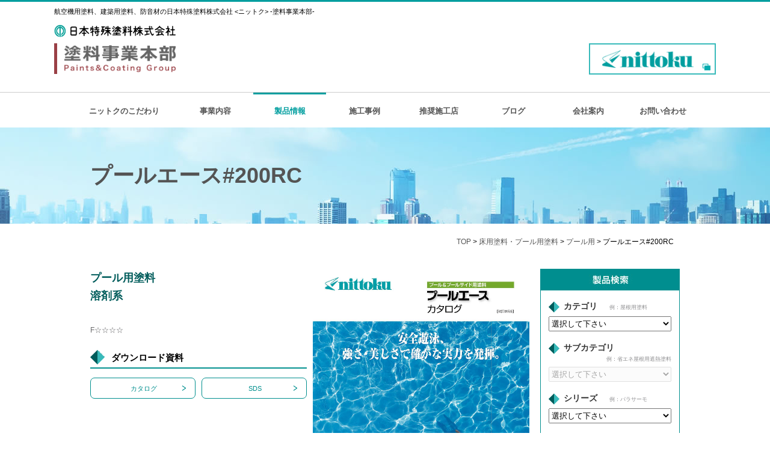

--- FILE ---
content_type: text/html; charset=UTF-8
request_url: https://www2.nttoryo.co.jp/products/index.php/item?cell003=%E5%BA%8A%E7%94%A8%E5%A1%97%E6%96%99%E3%83%BB%E3%83%97%E3%83%BC%E3%83%AB%E7%94%A8%E5%A1%97%E6%96%99&cell002=&cell034=&cell033=&cell030=2%E6%B6%B2%E5%9E%8B%E6%BA%B6%E5%89%A4%E3%82%A8%E3%83%9D%E3%82%AD%E3%82%B7%E6%A8%B9%E8%84%82%E5%A1%97%E6%96%99&cell004=%E3%83%97%E3%83%BC%E3%83%AB%E7%94%A8&name=%E3%83%97%E3%83%BC%E3%83%AB%E3%82%A8%E3%83%BC%E3%82%B9%23200RC&id=428&label=1
body_size: 52860
content:
<!DOCTYPE html>
<html lang="ja">
<head>
<meta charset="UTF-8">
<meta name="viewport" content="width=device-width, initial-scale=1, maximum-scale=1, minimum-scale=1">
<meta http-equiv="Content-Style-Type" content="text/css" />
<meta http-equiv="Content-Script-Type" content="text/javascript" />

<title>プールエース#200RC - （床用塗料・プール用塗料｜プール用）：日本特殊塗料株式会社 -塗料事業本部-</title>
<meta name="keywords" content="プールエース#200RC,プール用,床用塗料・プール用塗料,特殊塗料,航空機用塗料,建築用塗料,防音材" />
<meta name="description" content="プールエース#200RC - （床用塗料・プール用塗料｜プール用）：航空機用塗料や建築用塗料などの各種特殊塗料および防音材を開発・提供。防音・防錆・遮熱・耐久性といった機能を備え、多様な分野で活用される高品質な商品をお届けしております。" />

<link rel="stylesheet" type="text/css" href="/dcms_media/css/utility.css" />
<link rel="stylesheet" type="text/css" href="/dcms_media/css/common.css" />
<link rel="stylesheet" type="text/css" href="/dcms_media/css/common_tablet.css" />
<link rel="stylesheet" type="text/css" href="/dcms_media/css/common_smartphone.css" />
<link rel="stylesheet" type="text/css" href="/dcms_media/css/sub.css" />
<link rel="stylesheet" type="text/css" href="/dcms_media/css/sub_tablet.css" />
<link rel="stylesheet" type="text/css" href="/dcms_media/css/sub_smartphone.css" />
<link rel="stylesheet" type="text/css" href="/dcms_media/css/db.css" />
<link rel="stylesheet" type="text/css" href="/dcms_media/css/db_tablet.css" />
<link rel="stylesheet" type="text/css" href="/dcms_media/css/db_smartphone.css" />

<script type="text/javascript" src="/dcms_media/js/jquery-1.11.1.min.js"></script>
<script type="text/javascript" src="/dcms_media/js/slidemenu.js"></script>
<script type="text/javascript" src="/dcms_media/js/scrolltopcontrol.js"></script>
<script type="text/javascript" src="/dcms_media/js/jquery.narrows.min.js"></script>
<script type="text/javascript" src="/dcms_media/js/common.js"></script>


<!--matchHeight-->
<script type="text/javascript" src="/dcms_media/js/jquery.matchHeight-min.js"></script>

<script>
  (function(i,s,o,g,r,a,m){i['GoogleAnalyticsObject']=r;i[r]=i[r]||function(){
  (i[r].q=i[r].q||[]).push(arguments)},i[r].l=1*new Date();a=s.createElement(o),
  m=s.getElementsByTagName(o)[0];a.async=1;a.src=g;m.parentNode.insertBefore(a,m)
  })(window,document,'script','//www.google-analytics.com/analytics.js','ga');

  ga('create', 'UA-68573553-14', 'auto');
  ga('send', 'pageview');

</script>
</head>

<body id="common">
<div id="wrapper">

<div id="container">
<div id="main">

<header>
<div id="header_in">
<h1>航空機用塗料、建築用塗料、防音材の日本特殊塗料株式会社 <ニットク> -塗料事業本部-</h1>
<div class="logo"><img alt="日本特殊塗料" src="/dcms_media/image/common/logo2.png"></div>
<div id="headertop">
<div id="hleft"><a href="/"><img src="/dcms_media/image/common/logo_pcgroup.png" alt="塗料事業本部" /></a></div>
<div id="hright"><a href="#" target="_blank"><img src="/dcms_media/image/common/logo_company.png" alt="nittoku" /></a></div>
</div>
</div>
<div id="globalnav">
<div id="gnav_btn"><a href="#">MENU</a></div>

<nav id="globalnav_in">
<ul>
<li><a href="/goodfor.html">ニットクのこだわり</a></li>
<li><a href="/business.html">事業内容</a></li>
<li class="main_current"><a href="http://www2.nttoryo.co.jp/products/index.php">製品情報</a></li>
<li><a target="_blank" href="/blog/category/case">施工事例</a></li>
<li><a href="/nas.html">推奨施工店</a></li>
<li><a target="_blank" href="/blog/">ブログ</a></li>
<li><a href="/company.html">会社案内</a></li>
<li><a href="/contact.html">お問い合わせ</a></li>
</ul>
</nav>

</div>
</header>
<div class="subtitle02">
<div class="subtitle02_position">
	<h2>プールエース#200RC</h2>
</div>
</div>

	

	<!--contents_st-->
	<div id="contents" class="clearfix">

		<div id="locator">
			<a href="/index.html">TOP</a>&nbsp;<span>&gt;</span>&nbsp;<a href="/products/index.php/search?cell003=%E5%BA%8A%E7%94%A8%E5%A1%97%E6%96%99%E3%83%BB%E3%83%97%E3%83%BC%E3%83%AB%E7%94%A8%E5%A1%97%E6%96%99&label=1">床用塗料・プール用塗料</a> &gt; <a href="/products/index.php/search?cell003=%E5%BA%8A%E7%94%A8%E5%A1%97%E6%96%99%E3%83%BB%E3%83%97%E3%83%BC%E3%83%AB%E7%94%A8%E5%A1%97%E6%96%99&cell004=%E3%83%97%E3%83%BC%E3%83%AB%E7%94%A8&label=1">プール用</a> &gt; プールエース#200RC		</div>

		<div id="contents_left">



			<!--detail_st-->
						<div class="item_typeA" id="detail">

				<!--item_box01_st-->
				<div class="db_item_box01 clearfix">

					<div class="db_item_box01_left">
						<p class="db_item_title">
							プール用塗料<br />溶剤系						</p>
						
						
						<p class="db_item_txt">
														<br />
							F☆☆☆☆						</p>
						<h3 class="db_subtitle03">ダウンロード資料</h3>
						<ul class="clearfix">
														<li><a href="/dcms_media/other/puru_esu.pdf" target="_blank">カタログ</a></li>
																																			<li><a href="https://nttoryo.box.com/s/3fenqhblattsscobw07zskjv8f4l6r0c" target="_blank">SDS</a></li>
																											</ul>
					</div>

					<div class="db_item_box01_right">
												<img src="/dcms_media/image/puru_esu.jpg" alt="プールエース#200RC" />
											</div>
				</div>
				<!--item_box01_end-->

				<!--item_box02_st-->
				<div class="db_item_box02 clearfix">
					<div class="db_item_box02-1">
						<h3 class="db_subtitle03">特徴</h3>
						<p></p>
					</div>
					<div class="db_item_box02-2">
						<h3 class="db_subtitle03">主な用途</h3>
						<p>コンクリート・モルタルプール用</p>
						<p class="db_item_box02_img">
													</p>
											</div>
				</div>
				<!--item_box02_end-->

				<!--item_box03_st-->
				<div class="db_item_box03">
					<h3 class="db_subtitle03-1">概要</h3>
					<table>
						<tbody>
														<tr>
								<th>品名</th>
								<td>プールエース#200RC</td>
							</tr>
																					<tr>
								<th>品種</th>
								<td>中塗り材</td>
							</tr>
																					<tr>
								<th>成分、組成</th>
								<td>2液溶剤形エポキシ樹脂塗料</td>
							</tr>
																					<tr>
								<th>荷姿</th>
								<td>18kgセット（A液：15kg、B液：3kg）</td>
							</tr>
																												<tr>
								<th>規格</th>
								<td>F☆☆☆☆</td>
							</tr>
																				</tbody>
					</table>

					<div class="clearfix">
																	</div>

				</div>
				<!--item_box03_end-->

				
</div>

	<!--recommend_st-->
<div class="section" id="recommend">
<h3 class="db_subtitle03-1">同じカテゴリーの商品</h3>

<div class="recommend_item_box clearfix">
<ul>
<li>

<p class="recommend_item_photo">
<a href="/products/index.php/item?cell003=%E5%86%85%E5%A4%96%E5%A3%81%E7%94%A8%E5%A1%97%E6%96%99&cell002=&cell034=&cell033=&cell030=2%E6%B6%B2%E5%9E%8B%E6%BA%B6%E5%89%A4%E3%82%A8%E3%83%9D%E3%82%AD%E3%82%B7%E6%A8%B9%E8%84%82%E5%A1%97%E6%96%99&cell004=%E6%BA%B6%E5%89%A4%E7%B3%BB&name=%E3%82%B7%E3%83%AB%E3%83%93%E3%82%A2F-700&id=24&label=1">
<img src="/dcms_media/image/shirubia_shirizu.jpg" alt="シルビアF-700" />
</a>
</p>
<p class="recommend_item_name">
<a href="/products/index.php/item?cell003=%E5%86%85%E5%A4%96%E5%A3%81%E7%94%A8%E5%A1%97%E6%96%99&cell002=&cell034=&cell033=&cell030=2%E6%B6%B2%E5%9E%8B%E6%BA%B6%E5%89%A4%E3%82%A8%E3%83%9D%E3%82%AD%E3%82%B7%E6%A8%B9%E8%84%82%E5%A1%97%E6%96%99&cell004=%E6%BA%B6%E5%89%A4%E7%B3%BB&name=%E3%82%B7%E3%83%AB%E3%83%93%E3%82%A2F-700&id=24&label=1">
シルビアF-700</a>
</p>
</li>

<li>

<p class="recommend_item_photo">
<a href="/products/index.php/item?cell003=%E5%86%85%E5%A4%96%E5%A3%81%E7%94%A8%E5%A1%97%E6%96%99&cell002=&cell034=&cell033=&cell030=2%E6%B6%B2%E5%9E%8B%E6%BA%B6%E5%89%A4%E3%82%A8%E3%83%9D%E3%82%AD%E3%82%B7%E6%A8%B9%E8%84%82%E5%A1%97%E6%96%99&cell004=%E5%BC%B1%E6%BA%B6%E5%89%A4%E7%B3%BB&name=%E3%83%8B%E3%83%83%E3%83%88%E3%82%AF%E3%83%BB%E3%82%B4%E3%83%B3%E3%82%B7%E3%83%BC%E3%83%AB%231&id=26&label=1">
<img src="/dcms_media/image/nittokugon.jpg" alt="ニットク・ゴンシール#1" />
</a>
</p>
<p class="recommend_item_name">
<a href="/products/index.php/item?cell003=%E5%86%85%E5%A4%96%E5%A3%81%E7%94%A8%E5%A1%97%E6%96%99&cell002=&cell034=&cell033=&cell030=2%E6%B6%B2%E5%9E%8B%E6%BA%B6%E5%89%A4%E3%82%A8%E3%83%9D%E3%82%AD%E3%82%B7%E6%A8%B9%E8%84%82%E5%A1%97%E6%96%99&cell004=%E5%BC%B1%E6%BA%B6%E5%89%A4%E7%B3%BB&name=%E3%83%8B%E3%83%83%E3%83%88%E3%82%AF%E3%83%BB%E3%82%B4%E3%83%B3%E3%82%B7%E3%83%BC%E3%83%AB%231&id=26&label=1">
ニットク・ゴンシール#1</a>
</p>
</li>

<li>

<p class="recommend_item_photo">
<a href="/products/index.php/item?cell003=%E5%86%85%E5%A4%96%E5%A3%81%E7%94%A8%E5%A1%97%E6%96%99&cell002=&cell034=&cell033=&cell030=2%E6%B6%B2%E5%9E%8B%E6%BA%B6%E5%89%A4%E3%82%A8%E3%83%9D%E3%82%AD%E3%82%B7%E6%A8%B9%E8%84%82%E5%A1%97%E6%96%99&cell004=%E5%BC%B1%E6%BA%B6%E5%89%A4%E7%B3%BB&name=%E3%82%BF%E3%82%A4%E3%83%AB%E3%83%94%E3%82%AB&id=34&label=1">
<img src="/dcms_media/image/tile_pika.jpg" alt="タイルピカ" />
</a>
</p>
<p class="recommend_item_name">
<a href="/products/index.php/item?cell003=%E5%86%85%E5%A4%96%E5%A3%81%E7%94%A8%E5%A1%97%E6%96%99&cell002=&cell034=&cell033=&cell030=2%E6%B6%B2%E5%9E%8B%E6%BA%B6%E5%89%A4%E3%82%A8%E3%83%9D%E3%82%AD%E3%82%B7%E6%A8%B9%E8%84%82%E5%A1%97%E6%96%99&cell004=%E5%BC%B1%E6%BA%B6%E5%89%A4%E7%B3%BB&name=%E3%82%BF%E3%82%A4%E3%83%AB%E3%83%94%E3%82%AB&id=34&label=1">
タイルピカ</a>
</p>
</li>

<li>

<p class="recommend_item_photo">
<a href="/products/index.php/item?cell003=%E5%BA%8A%E7%94%A8%E5%A1%97%E6%96%99&cell002=&cell034=&cell033=&cell030=2%E6%B6%B2%E5%9E%8B%E6%BA%B6%E5%89%A4%E3%82%A8%E3%83%9D%E3%82%AD%E3%82%B7%E6%A8%B9%E8%84%82%E5%A1%97%E6%96%99&cell004=%E7%84%A1%E6%BA%B6%E5%89%A4%E7%B3%BB&name=%E3%83%A6%E3%83%BC%E3%82%BF%E3%83%83%E3%82%AFF%E3%82%A8%E3%82%B3&id=63&label=1">
<img src="/dcms_media/image/yu_takku_atsu_maku_taipu.jpg" alt="ユータックFエコ" />
</a>
</p>
<p class="recommend_item_name">
<a href="/products/index.php/item?cell003=%E5%BA%8A%E7%94%A8%E5%A1%97%E6%96%99&cell002=&cell034=&cell033=&cell030=2%E6%B6%B2%E5%9E%8B%E6%BA%B6%E5%89%A4%E3%82%A8%E3%83%9D%E3%82%AD%E3%82%B7%E6%A8%B9%E8%84%82%E5%A1%97%E6%96%99&cell004=%E7%84%A1%E6%BA%B6%E5%89%A4%E7%B3%BB&name=%E3%83%A6%E3%83%BC%E3%82%BF%E3%83%83%E3%82%AFF%E3%82%A8%E3%82%B3&id=63&label=1">
ユータックFエコ</a>
</p>
</li>

</ul>
</div>

</div>
	<!--recommend_end-->

</div>
<!--contents_right_st-->
<div id="contents_right">


<!--side_search_category_st-->
<div id="side_search_category">

<div id="side_search_title"><img src="/dcms_media/image/common/db_side_search_title.jpg" alt="製品検索"　/></div>

<div class="side_search_category_in">

<form action="/products/index.php/search?" name="form2" method="get">

<p class="side_search_subtitle">カテゴリ<span>例：屋根用塗料</span></p>

<select id="side_search_category_list" name="cell003">
<option value="">選択して下さい</option>
<option value="NAS会専用塗料" >NAS会専用塗料</option>
<option value="内外壁用塗料" >内外壁用塗料</option>
<option value="屋根用塗料" >屋根用塗料</option>
<option value="床用塗料" >床用塗料</option>
<option value="プライマー、下地調整材" >プライマー、下地調整材</option>
<option value="防水材" >防水材</option>
<option value="防食被覆用塗料" >防食被覆用塗料</option>
<option value="防音用製品" >防音用製品</option>
<option value="DIY製品" >DIY製品</option>
<option value="その他" >その他</option>
<option value="設計価格" >設計価格</option>
<option value="舗装材" >舗装材</option>
<option value="総合カタログ" >総合カタログ</option>
<option value="プール用塗料" >プール用塗料</option>
</select>

<p class="side_search_subtitle02">サブカテゴリ</p>
<p class="side_search_example">例：省エネ屋根用遮熱塗料</p>

<select id="side_search_category_list_child" name="cell004">
<option value="">選択して下さい</option>
<option value="超低汚染塗料" data-side_search_category_list="NAS会専用塗料" >超低汚染塗料</option>
<option value="光触媒塗料" data-side_search_category_list="NAS会専用塗料" >光触媒塗料</option>
<option value="壁面防水材" data-side_search_category_list="NAS会専用塗料" >壁面防水材</option>
<option value="床用塗料" data-side_search_category_list="NAS会専用塗料" >床用塗料</option>
<option value="ラメ入りクリヤー塗料" data-side_search_category_list="NAS会専用塗料" >ラメ入りクリヤー塗料</option>
<option value="水系" data-side_search_category_list="内外壁用塗料" >水系</option>
<option value="弱溶剤系" data-side_search_category_list="内外壁用塗料" >弱溶剤系</option>
<option value="溶剤系" data-side_search_category_list="内外壁用塗料" >溶剤系</option>
<option value="遮熱塗料" data-side_search_category_list="内外壁用塗料" >遮熱塗料</option>
<option value="断熱塗料" data-side_search_category_list="内外壁用塗料" >断熱塗料</option>
<option value="一般塗料" data-side_search_category_list="屋根用塗料" >一般塗料</option>
<option value="遮熱塗料" data-side_search_category_list="屋根用塗料" >遮熱塗料</option>
<option value="断熱塗料" data-side_search_category_list="屋根用塗料" >断熱塗料</option>
<option value="無溶剤系" data-side_search_category_list="床用塗料" >無溶剤系</option>
<option value="溶剤系" data-side_search_category_list="床用塗料" >溶剤系</option>
<option value="弱溶剤系" data-side_search_category_list="床用塗料" >弱溶剤系</option>
<option value="水系" data-side_search_category_list="床用塗料" >水系</option>
<option value="万能プライマー" data-side_search_category_list="プライマー、下地調整材" >万能プライマー</option>
<option value="金属用プライマー" data-side_search_category_list="プライマー、下地調整材" >金属用プライマー</option>
<option value="窯業系用プライマー" data-side_search_category_list="プライマー、下地調整材" >窯業系用プライマー</option>
<option value="瓦用プライマー" data-side_search_category_list="プライマー、下地調整材" >瓦用プライマー</option>
<option value="塗り床材用プライマー" data-side_search_category_list="プライマー、下地調整材" >塗り床材用プライマー</option>
<option value="下地調整材" data-side_search_category_list="プライマー、下地調整材" >下地調整材</option>
<option value="ウレタン防水材" data-side_search_category_list="防水材" >ウレタン防水材</option>
<option value="ウレタン防水用プライマー" data-side_search_category_list="防水材" >ウレタン防水用プライマー</option>
<option value="防水用断熱下地調整材" data-side_search_category_list="防水材" >防水用断熱下地調整材</option>
<option value="ウレタン防水用トップコート" data-side_search_category_list="防水材" >ウレタン防水用トップコート</option>
<option value="水性塗膜防水材" data-side_search_category_list="防水材" >水性塗膜防水材</option>
<option value="1液ウレタン塗膜防水材" data-side_search_category_list="防水材" >1液ウレタン塗膜防水材</option>
<option value="FRP防水材" data-side_search_category_list="防水材" >FRP防水材</option>
<option value="シート防水用保護塗料" data-side_search_category_list="防水材" >シート防水用保護塗料</option>
<option value="加硫ゴムシート用層間プライマー" data-side_search_category_list="防水材" >加硫ゴムシート用層間プライマー</option>
<option value="通気緩衝工法用目地処理材" data-side_search_category_list="防水材" >通気緩衝工法用目地処理材</option>
<option value="補強布" data-side_search_category_list="防水材" >補強布</option>
<option value="通気緩衝シート" data-side_search_category_list="防水材" >通気緩衝シート</option>
<option value="通気緩衝シート用ボンド" data-side_search_category_list="防水材" >通気緩衝シート用ボンド</option>
<option value="補助剤" data-side_search_category_list="防水材" >補助剤</option>
<option value="副資材" data-side_search_category_list="防水材" >副資材</option>
<option value="粘度調整・洗浄液" data-side_search_category_list="防水材" >粘度調整・洗浄液</option>
<option value="製品一覧・荷姿写真" data-side_search_category_list="防水材" >製品一覧・荷姿写真</option>
<option value="上水道施設用" data-side_search_category_list="防食被覆用塗料" >上水道施設用</option>
<option value="下水道施設用" data-side_search_category_list="防食被覆用塗料" >下水道施設用</option>
<option value="農集排施設用" data-side_search_category_list="防食被覆用塗料" >農集排施設用</option>
<option value="吸音材" data-side_search_category_list="防音用製品" >吸音材</option>
<option value="制振材" data-side_search_category_list="防音用製品" >制振材</option>
<option value="遮音材" data-side_search_category_list="防音用製品" >遮音材</option>
<option value="家庭用塗料" data-side_search_category_list="DIY製品" >家庭用塗料</option>
<option value="くもり止め" data-side_search_category_list="DIY製品" >くもり止め</option>
<option value="航空機用塗料" data-side_search_category_list="その他" >航空機用塗料</option>
<option value="特殊塗料" data-side_search_category_list="その他" >特殊塗料</option>
<option value="工業用塗料" data-side_search_category_list="その他" >工業用塗料</option>
<option value="車両用防錆材" data-side_search_category_list="その他" >車両用防錆材</option>
<option value="止水材" data-side_search_category_list="その他" >止水材</option>
<option value="精製水" data-side_search_category_list="その他" >精製水</option>
<option value="設計価格" data-side_search_category_list="設計価格" >設計価格</option>
<option value="補修材" data-side_search_category_list="舗装材" >補修材</option>
<option value="薄層舗装" data-side_search_category_list="舗装材" >薄層舗装</option>
<option value="総合カタログ" data-side_search_category_list="総合カタログ" >総合カタログ</option>
<option value="無溶剤系" data-side_search_category_list="プール用塗料" >無溶剤系</option>
<option value="溶剤系" data-side_search_category_list="プール用塗料" >溶剤系</option>
<option value="弱溶剤系" data-side_search_category_list="プール用塗料" >弱溶剤系</option>
<option value="プール用" data-side_search_category_list="プール用塗料" selected>プール用</option>
</select>

<p class="side_search_subtitle">シリーズ<span>例：パラサーモ</span></p>

<select name="cell002" class="side_search_component">
<option value="">選択して下さい</option>
<option value="ユータック">ユータック</option>
<option value="プルーフロン">プルーフロン</option>
<option value="シルビア">シルビア</option>
<option value="エポラ">エポラ</option>
<option value="タフバリア">タフバリア</option>
<option value="パラサーモ">パラサーモ</option>
<option value="NAS会">NAS会</option>
<option value="防音くん">防音くん</option>
<option value="NT">NT</option>
<option value="リリーフ">リリーフ</option>
<option value="カチオン">カチオン</option>
<option value="水性ルーフ">水性ルーフ</option>
<option value="プールエース">プールエース</option>
<option value="完壁">完壁</option>
<option value="ウルトラルーフ">ウルトラルーフ</option>
<option value="タイルピカ">タイルピカ</option>
<option value="ダンネツ">ダンネツ</option>
<option value="ノンリークコート">ノンリークコート</option>
<option value="モービルハロー">モービルハロー</option>
<option value="DIY">DIY</option>
<option value="WHT">WHT</option>
<option value="ウォーレックス">ウォーレックス</option>
<option value="ガードプルーフ">ガードプルーフ</option>
<option value="ゴンシール">ゴンシール</option>
<option value="サーモバランス">サーモバランス</option>
<option value="スレコート">スレコート</option>
<option value="タイルレジスト">タイルレジスト</option>
<option value="タフシール">タフシール</option>
<option value="トタンエース">トタンエース</option>
<option value="ビチューロン">ビチューロン</option>
<option value="マッキンレー">マッキンレー</option>
<option value="山水">山水</option>
<option value="航空機用">航空機用</option>
<option value="設計価格">設計価格</option>
<option value="TMR">TMR</option>
</select>    

<p class="side_search_subtitle">規格<span>例：F☆☆☆☆</span></p>

<select name="cell034" class="side_search_series">
<option value="">選択して下さい</option>
<option value="F☆☆☆☆">
F☆☆☆☆</option>
<option value="JIS A 6021">
JIS A 6021</option>
<option value="JIS K 5675（2種1級）">
JIS K 5675（2種1級）</option>
<option value="JIS K 5675（2種2級）">
JIS K 5675（2種2級）</option>
<option value="JIS K 5659(2級)">
JIS K 5659(2級)</option>
<option value="JIS K 5970">
JIS K 5970</option>
<option value="JWWA K 143">
JWWA K 143</option>
<option value="JIS A 6021">
JIS A 6021</option>
<option value="日本水道協会規格 JWWA K 143">
日本水道協会規格 JWWA K 143</option>
<option value="日本下水道事業団／防食被覆工法">
日本下水道事業団／防食被覆工法</option>
<option value="日本農業集落排水協会／防食設計指針">
日本農業集落排水協会／防食設計指針</option>
<option value="車両規格">
車両規格</option>
<option value="ＪＡＳＳ 18　Ｍ-109適合品">
ＪＡＳＳ 18　Ｍ-109適合品</option>
</select>

<p class="side_search_subtitle">仕上がり<span>例：ツヤ有り</span></p>

<select name="cell033" class="side_search_component">
<option value="">選択して下さい</option>
<option value="―">―</option>
<option value="ツヤ有り">ツヤ有り</option>
<option value="ツヤ消し">ツヤ消し</option>
<option value="ツヤ有り・ツヤ消し">ツヤ有り・ツヤ消し</option>
<option value="半ツヤ">半ツヤ</option>
<option value="美観除外">美観除外</option>
<option value="シルバー">シルバー</option>
<option value="3分ツヤ">3分ツヤ</option>
</select>    

<p class="side_search_subtitle02">成分、組成</p>
<p class="side_search_example">例：ウレタン樹脂系保護系：環境対応型</p>

<select name="cell030" class="side_search_component">
<option value="">選択して下さい</option>
<option value="カチオン系フィラー">カチオン系フィラー</option>
<option value="ビニルエステル樹脂塗料">ビニルエステル樹脂塗料</option>
<option value="アスファルト系制振シート">アスファルト系制振シート</option>
<option value="ゴムシート／フェルト">ゴムシート／フェルト</option>
<option value="セラミックパウダー入りエポキシ樹脂塗料">セラミックパウダー入りエポキシ樹脂塗料</option>
<option value="セラミック入り特殊エマルション樹脂多機能単層弾性仕上塗料">セラミック入り特殊エマルション樹脂多機能単層弾性仕上塗料</option>
<option value="ポリマーセメント系塗膜防水材">ポリマーセメント系塗膜防水材</option>
<option value="工業用塗料">工業用塗料</option>
<option value="水性硬質ウレタン樹脂塗料">水性硬質ウレタン樹脂塗料</option>
<option value="縦型ブラインド">縦型ブラインド</option>
<option value="アクリルゴム系高弾性外壁用防水材">アクリルゴム系高弾性外壁用防水材</option>
<option value="アクリルシリコン樹脂エマルション弾性断熱塗料">アクリルシリコン樹脂エマルション弾性断熱塗料</option>
<option value="アルミ箔付きブチルシート">アルミ箔付きブチルシート</option>
<option value="ウレタン防水通気緩衝工法用目地処理材">ウレタン防水通気緩衝工法用目地処理材</option>
<option value="エポキシエマルション系浸透性防水材">エポキシエマルション系浸透性防水材</option>
<option value="カチオン系アクリル樹脂下地調整材">カチオン系アクリル樹脂下地調整材</option>
<option value="カチオン系断熱フィラー">カチオン系断熱フィラー</option>
<option value="カラートタン専用弱溶剤アクリルシリコン樹脂塗料">カラートタン専用弱溶剤アクリルシリコン樹脂塗料</option>
<option value="シート防水材用保護塗料">シート防水材用保護塗料</option>
<option value="シート防水材用遮熱保護塗料">シート防水材用遮熱保護塗料</option>
<option value="ゼロVOC特殊エマルション樹脂塗料">ゼロVOC特殊エマルション樹脂塗料</option>
<option value="フッ化アンモニウム系陶磁器タイル専用洗浄剤">フッ化アンモニウム系陶磁器タイル専用洗浄剤</option>
<option value="中空バルーン配合屋根用遮熱・断熱・防音塗料">中空バルーン配合屋根用遮熱・断熱・防音塗料</option>
<option value="乾式コンクリート瓦塗り替え塗料">乾式コンクリート瓦塗り替え塗料</option>
<option value="吸音天井材専用VOCフリー水性アクリルエマルション塗料">吸音天井材専用VOCフリー水性アクリルエマルション塗料</option>
<option value="塩ビ鋼板塗り替え用プライマー">塩ビ鋼板塗り替え用プライマー</option>
<option value="室内向け装飾用吸音パネル">室内向け装飾用吸音パネル</option>
<option value="家庭用塗料">家庭用塗料</option>
<option value="微弾性フィラー">微弾性フィラー</option>
<option value="水性エポキシ樹脂不陸調整兼用プライマー">水性エポキシ樹脂不陸調整兼用プライマー</option>
<option value="水性反応硬化型軒裏天井用塗り替え仕上材">水性反応硬化型軒裏天井用塗り替え仕上材</option>
<option value="瀝青樹脂系鋼板屋根用強力保護防食塗料">瀝青樹脂系鋼板屋根用強力保護防食塗料</option>
<option value="無機浸透性塗布防水材">無機浸透性塗布防水材</option>
<option value="特殊塗料">特殊塗料</option>
<option value="特殊変性アクリル樹脂エマルション微弾性断熱塗料">特殊変性アクリル樹脂エマルション微弾性断熱塗料</option>
<option value="石綿スレートアスベスト固着塗装システム">石綿スレートアスベスト固着塗装システム</option>
<option value="磁器質タイル剥落予防用高耐候性水系防水クリヤー塗料">磁器質タイル剥落予防用高耐候性水系防水クリヤー塗料</option>
<option value="航空機用塗料">航空機用塗料</option>
<option value="落書き除去用特殊シリコン樹脂塗料">落書き除去用特殊シリコン樹脂塗料</option>
<option value="速硬化型弾性FRP防水材">速硬化型弾性FRP防水材</option>
<option value="高弾性アクリルエマルション樹脂塗料">高弾性アクリルエマルション樹脂塗料</option>
<option value="石油系瀝青樹脂">石油系瀝青樹脂</option>
<option value="有機溶剤">有機溶剤</option>
<option value="ガラス繊維マット">ガラス繊維マット</option>
<option value="ビニルエステル樹脂プライマー">ビニルエステル樹脂プライマー</option>
<option value="ソフトタイプ　平場用、 立上がり用">ソフトタイプ　平場用、 立上がり用</option>
<option value="ポリエチレン繊維">ポリエチレン繊維</option>
<option value="エポキシ樹脂セメント系下地調整材">エポキシ樹脂セメント系下地調整材</option>
<option value="ガラス発泡骨材">ガラス発泡骨材</option>
<option value="ガラス繊維強化改質アスファルト積層シート（接着剤コーティング自着層付き）">ガラス繊維強化改質アスファルト積層シート（接着剤コーティング自着層付き）</option>
<option value="ガラス繊維強化改質アスファルト積層シート（接着剤コーティング自着層付き）耳なしタイプ">ガラス繊維強化改質アスファルト積層シート（接着剤コーティング自着層付き）耳なしタイプ</option>
<option value="クロロプレンゴム樹脂系">クロロプレンゴム樹脂系</option>
<option value="ソフトタイプのり付き">ソフトタイプのり付き</option>
<option value="プルーフロンNT－Fシート用ジョイントテープ">プルーフロンNT－Fシート用ジョイントテープ</option>
<option value="ポリエステルフイルム付きポリエチレン繊維">ポリエステルフイルム付きポリエチレン繊維</option>
<option value="ポリエチレン繊維＋発泡ポリエチレン">ポリエチレン繊維＋発泡ポリエチレン</option>
<option value="平場用、 立上がり用">平場用、 立上がり用</option>
<option value="水性アクリルエマルション樹脂系">水性アクリルエマルション樹脂系</option>
<option value="水性アクリルエマルション樹脂系（無機質系骨材入り）">水性アクリルエマルション樹脂系（無機質系骨材入り）</option>
<option value="硬質断熱材　発泡ポリウレタンフォーム">硬質断熱材　発泡ポリウレタンフォーム</option>
<option value="軟質断熱材　発泡ポリエチレンフォーム">軟質断熱材　発泡ポリエチレンフォーム</option>
<option value="防水用硬化促進剤">防水用硬化促進剤</option>
<option value="―">―</option>
<option value="ビニルエステル樹脂防食被覆材">ビニルエステル樹脂防食被覆材</option>
<option value="既存露出アスファルト防水の改修用下地調整材">既存露出アスファルト防水の改修用下地調整材</option>
<option value="特殊ポリエステル樹脂遮熱難燃トップコート">特殊ポリエステル樹脂遮熱難燃トップコート</option>
<option value="特殊ポリエステル難燃トップコート">特殊ポリエステル難燃トップコート</option>
<option value="2液水性エポキシ樹脂塗料">2液水性エポキシ樹脂塗料</option>
<option value="ウレタン防水用シンナー">ウレタン防水用シンナー</option>
<option value="ガラスクロス＋ポリエステル複合クロス">ガラスクロス＋ポリエステル複合クロス</option>
<option value="ガラス繊維テープ">ガラス繊維テープ</option>
<option value="コンクリート壁面用シラン系樹脂浸透性吸水防止材">コンクリート壁面用シラン系樹脂浸透性吸水防止材</option>
<option value="セメント系下地調整材用吸水調整剤">セメント系下地調整材用吸水調整剤</option>
<option value="専用硬化促進剤">専用硬化促進剤</option>
<option value="特殊変性アクリル樹脂塗料">特殊変性アクリル樹脂塗料</option>
<option value="特殊変性アクリル樹脂遮熱塗料（ケイ砂入り）">特殊変性アクリル樹脂遮熱塗料（ケイ砂入り）</option>
<option value="防滑仕上げ用軽量骨材">防滑仕上げ用軽量骨材</option>
<option value="陶磁器タイル用クリヤー塗料">陶磁器タイル用クリヤー塗料</option>
<option value="MEKパーオキサイド55%溶液">MEKパーオキサイド55%溶液</option>
<option value="アルミキャント用アルミ製アンカー">アルミキャント用アルミ製アンカー</option>
<option value="アルミ合金ダイカスト製">アルミ合金ダイカスト製</option>
<option value="アルミ製アンカー">アルミ製アンカー</option>
<option value="ウレタン樹脂塗料用シンナー">ウレタン樹脂塗料用シンナー</option>
<option value="エポキシ樹脂パテ素地調整材">エポキシ樹脂パテ素地調整材</option>
<option value="エポキシ樹脂ポリマーセメントモルタル素地調整材">エポキシ樹脂ポリマーセメントモルタル素地調整材</option>
<option value="エポキシ樹脂塗料用シンナー">エポキシ樹脂塗料用シンナー</option>
<option value="ガラスフレーク入りビニルエステル樹脂防食被覆材">ガラスフレーク入りビニルエステル樹脂防食被覆材</option>
<option value="ガラス繊維テープマット">ガラス繊維テープマット</option>
<option value="ガラス繊維織布">ガラス繊維織布</option>
<option value="ダレ止め充填材">ダレ止め充填材</option>
<option value="ビニルエステル樹脂パテ">ビニルエステル樹脂パテ</option>
<option value="ビニルエステル樹脂パテ素地調整材">ビニルエステル樹脂パテ素地調整材</option>
<option value="プレミックスタイプの耐硫酸モルタル">プレミックスタイプの耐硫酸モルタル</option>
<option value="ポリエステルトナー">ポリエステルトナー</option>
<option value="ポルトランドセメント特殊マイクロ骨材">ポルトランドセメント特殊マイクロ骨材</option>
<option value="塩ビ製蛇腹">塩ビ製蛇腹</option>
<option value="水性エポキシ樹脂プライマー">水性エポキシ樹脂プライマー</option>
<option value="特殊ポリエステルトナー">特殊ポリエステルトナー</option>
<option value="鉛製改修ドレン">鉛製改修ドレン</option>
<option value="防水層用硬化促進剤">防水層用硬化促進剤</option>
<option value="非金属系硬化促進剤">非金属系硬化促進剤</option>
<option value="PET製テープ">PET製テープ</option>
<option value="1液湿気硬化型ウレタン樹脂塗料">1液湿気硬化型ウレタン樹脂塗料</option>
<option value="タテ型、ヨコ型各種">タテ型、ヨコ型各種</option>
<option value="ガラス繊維ブチルゴム積層シート">ガラス繊維ブチルゴム積層シート</option>
<option value="洗浄用シンナー">洗浄用シンナー</option>
<option value="端末用押さえアルミ金具">端末用押さえアルミ金具</option>
<option value="過酸化ベンゾイル40％懸濁液">過酸化ベンゾイル40％懸濁液</option>
<option value="水性導電添加剤">水性導電添加剤</option>
<option value="防火断熱工法用各種">防火断熱工法用各種</option>
<option value="多液型MMA樹脂カラー舗装材">多液型MMA樹脂カラー舗装材</option>
<option value="建築防水改修ドレン用ストレーナ">建築防水改修ドレン用ストレーナ</option>
<option value="銅製テープ">銅製テープ</option>
<option value="光輝性すべり止め舗装用骨材">光輝性すべり止め舗装用骨材</option>
<option value="硬質骨材">硬質骨材</option>
<option value="特殊セメント配合耐硫酸性防食ポリマーセメントモルタル">特殊セメント配合耐硫酸性防食ポリマーセメントモルタル</option>
<option value="建築用塗膜防水材ウレタンゴム系高伸長形  立上がり用">建築用塗膜防水材ウレタンゴム系高伸長形  立上がり用</option>
<option value="建築用塗膜防水材ウレタンゴム系高伸長形 共用">建築用塗膜防水材ウレタンゴム系高伸長形 共用</option>
<option value="ウレタン樹脂系環境配慮型止水薬液">ウレタン樹脂系環境配慮型止水薬液</option>
<option value="環境配慮型シンナー">環境配慮型シンナー</option>
<option value="硬質断熱材　両面アルミ箔発泡ポリウレタンフォーム">硬質断熱材　両面アルミ箔発泡ポリウレタンフォーム</option>
<option value="プルーフロンNT-FタックシートS用ジョイントテープ">プルーフロンNT-FタックシートS用ジョイントテープ</option>
<option value="プルーフロンNT-FタックシートS用端末処理用テープ">プルーフロンNT-FタックシートS用端末処理用テープ</option>
<option value="プルーフロンタックシートS、プルーフロンNT-Fシート#2（フイルム付き）用ジョイントテープ">プルーフロンタックシートS、プルーフロンNT-Fシート#2（フイルム付き）用ジョイントテープ</option>
<option value="1液溶剤形アクリル樹脂塗料">1液溶剤形アクリル樹脂塗料</option>
<option value="高耐候性低汚染弱溶剤形フッ素樹脂クリヤー塗料">高耐候性低汚染弱溶剤形フッ素樹脂クリヤー塗料</option>
<option value="2液弱溶剤形フッ素樹脂塗料">2液弱溶剤形フッ素樹脂塗料</option>
<option value="2液弱溶剤形フッ素樹脂高意匠性クリヤー塗料">2液弱溶剤形フッ素樹脂高意匠性クリヤー塗料</option>
<option value="2液水性シリカ反応型カラー舗装材">2液水性シリカ反応型カラー舗装材</option>
<option value="2液溶剤形エポキシ樹脂帯電防止塗料">2液溶剤形エポキシ樹脂帯電防止塗料</option>
<option value="2液無溶剤形エポキシ樹脂下地調整材">2液無溶剤形エポキシ樹脂下地調整材</option>
<option value="2液環境配慮型エポキシ樹脂塗料">2液環境配慮型エポキシ樹脂塗料</option>
<option value="無溶剤形エポキシ樹脂防食被覆材">無溶剤形エポキシ樹脂防食被覆材</option>
<option value="1液水性アクリルウレタン樹脂塗料">1液水性アクリルウレタン樹脂塗料</option>
<option value="1液水性アクリルゴム樹脂塗料">1液水性アクリルゴム樹脂塗料</option>
<option value="1液水性シリカ反応型（有機・無機複合系）塗料">1液水性シリカ反応型（有機・無機複合系）塗料</option>
<option value="1液溶剤形塩化ゴム系樹脂塗料">1液溶剤形塩化ゴム系樹脂塗料</option>
<option value="1液溶剤形塩素化ポリエチレン樹脂塗料">1液溶剤形塩素化ポリエチレン樹脂塗料</option>
<option value="2液エポキシ樹脂塗料">2液エポキシ樹脂塗料</option>
<option value="2液弱溶剤形ウレタン樹脂外壁用遮熱塗料">2液弱溶剤形ウレタン樹脂外壁用遮熱塗料</option>
<option value="2液弱溶剤形ウレタン樹脂遮熱塗料">2液弱溶剤形ウレタン樹脂遮熱塗料</option>
<option value="2液弱溶剤形エポキシ樹脂遮熱塗料">2液弱溶剤形エポキシ樹脂遮熱塗料</option>
<option value="2液弱溶剤形シリコン樹脂外壁用遮熱塗料">2液弱溶剤形シリコン樹脂外壁用遮熱塗料</option>
<option value="2液水性アクリルウレタン樹脂塗料">2液水性アクリルウレタン樹脂塗料</option>
<option value="2液溶剤形アクリルシリコン樹脂塗料">2液溶剤形アクリルシリコン樹脂塗料</option>
<option value="2液溶剤形ウレタン樹脂抗菌塗料">2液溶剤形ウレタン樹脂抗菌塗料</option>
<option value="2液溶剤形トップコート用硬化促進剤">2液溶剤形トップコート用硬化促進剤</option>
<option value="2液溶剤形フッ素樹脂塗料">2液溶剤形フッ素樹脂塗料</option>
<option value="2液無溶剤形エポキシ樹脂カラー舗装材">2液無溶剤形エポキシ樹脂カラー舗装材</option>
<option value="2液無溶剤形エポキシ樹脂抗菌塗料">2液無溶剤形エポキシ樹脂抗菌塗料</option>
<option value="2液無溶剤形ポリウレア樹脂塗料">2液無溶剤形ポリウレア樹脂塗料</option>
<option value="2液無溶剤形ポリウレア樹脂注入剤">2液無溶剤形ポリウレア樹脂注入剤</option>
<option value="MMA樹脂塗料">MMA樹脂塗料</option>
<option value="多液MMA樹脂カラー舗装材">多液MMA樹脂カラー舗装材</option>
<option value="多液ビニルエステル樹脂塗料">多液ビニルエステル樹脂塗料</option>
<option value="弱溶剤形特殊アクリル樹脂系鋼板屋根用厚膜カラー塗料">弱溶剤形特殊アクリル樹脂系鋼板屋根用厚膜カラー塗料</option>
<option value="耐有機酸性無溶剤形エポキシ樹脂防食被覆材">耐有機酸性無溶剤形エポキシ樹脂防食被覆材</option>
<option value="1液ウレタンゴム系高伸長形(立上がり用)防水材">1液ウレタンゴム系高伸長形(立上がり用)防水材</option>
<option value="1液ウレタン樹脂塗料">1液ウレタン樹脂塗料</option>
<option value="1液ガラス面用省エネ・遮熱塗料">1液ガラス面用省エネ・遮熱塗料</option>
<option value="1液弱溶剤形アクリルシリコン樹脂塗料">1液弱溶剤形アクリルシリコン樹脂塗料</option>
<option value="1液弱溶剤形エポキシ樹脂遮熱塗料">1液弱溶剤形エポキシ樹脂遮熱塗料</option>
<option value="1液弱溶剤形変性エポキシ樹脂塗料">1液弱溶剤形変性エポキシ樹脂塗料</option>
<option value="1液弱溶剤形変成エポキシ樹脂塗料">1液弱溶剤形変成エポキシ樹脂塗料</option>
<option value="1液水性アクリルエマルション樹脂塗料">1液水性アクリルエマルション樹脂塗料</option>
<option value="1液水性アクリルエマルション樹脂塗料（無機質系骨材入り）">1液水性アクリルエマルション樹脂塗料（無機質系骨材入り）</option>
<option value="1液水性ウレタン樹脂塗料">1液水性ウレタン樹脂塗料</option>
<option value="1液水性エポキシ樹脂塗料">1液水性エポキシ樹脂塗料</option>
<option value="1液水性カチオンアクリル樹脂塗料">1液水性カチオンアクリル樹脂塗料</option>
<option value="1液水性カチオン樹脂塗料">1液水性カチオン樹脂塗料</option>
<option value="1液水性カチオン樹脂系塗料">1液水性カチオン樹脂系塗料</option>
<option value="1液水性カチオン系エマルション塗料">1液水性カチオン系エマルション塗料</option>
<option value="1液水性シリコン樹脂外壁用遮熱塗料">1液水性シリコン樹脂外壁用遮熱塗料</option>
<option value="1液水性有機・無機ハイブリッド樹脂塗料">1液水性有機・無機ハイブリッド樹脂塗料</option>
<option value="1液水性有機・無機ハイブリッド樹脂遮熱塗料">1液水性有機・無機ハイブリッド樹脂遮熱塗料</option>
<option value="1液水性特殊アクリル樹脂屋根用塗り替え用下塗り材">1液水性特殊アクリル樹脂屋根用塗り替え用下塗り材</option>
<option value="1液水性特殊エポキシエマルション樹脂塗料">1液水性特殊エポキシエマルション樹脂塗料</option>
<option value="1液水性特殊カチオン系塗料">1液水性特殊カチオン系塗料</option>
<option value="1液水性特殊珪酸塩系浸透型コンクリート表面強化剤">1液水性特殊珪酸塩系浸透型コンクリート表面強化剤</option>
<option value="1液湿気硬化型1液ウレタン樹脂塗料">1液湿気硬化型1液ウレタン樹脂塗料</option>
<option value="1液湿気硬化型TXフリーウレタン樹脂塗料">1液湿気硬化型TXフリーウレタン樹脂塗料</option>
<option value="1液湿気硬化型ウレタンプライマー">1液湿気硬化型ウレタンプライマー</option>
<option value="1液溶剤形ウレタン樹脂クリヤー塗料">1液溶剤形ウレタン樹脂クリヤー塗料</option>
<option value="1液溶剤形酢ビアクリル樹脂塗料">1液溶剤形酢ビアクリル樹脂塗料</option>
<option value="1液無溶剤形ウレタン樹脂塗料">1液無溶剤形ウレタン樹脂塗料</option>
<option value="1液特殊変性アクリル樹脂塗料">1液特殊変性アクリル樹脂塗料</option>
<option value="1液高耐候性水性シリコン樹脂塗料">1液高耐候性水性シリコン樹脂塗料</option>
<option value="1液高耐候性水性シリコン樹脂遮熱塗料">1液高耐候性水性シリコン樹脂遮熱塗料</option>
<option value="2液ウレタンゴム系高伸長形および高強度形(共用)防水材">2液ウレタンゴム系高伸長形および高強度形(共用)防水材</option>
<option value="2液ウレタンゴム系高強度形(共用)防水材">2液ウレタンゴム系高強度形(共用)防水材</option>
<option value="2液弱溶剤形アクリルシリコン樹脂塗料">2液弱溶剤形アクリルシリコン樹脂塗料</option>
<option value="2液弱溶剤形アクリルシリコン樹脂系陶磁器タイル専用塗料">2液弱溶剤形アクリルシリコン樹脂系陶磁器タイル専用塗料</option>
<option value="2液弱溶剤形ウレタン樹脂弾性塗料">2液弱溶剤形ウレタン樹脂弾性塗料</option>
<option value="2液弱溶剤形シリコン樹脂弾性塗料">2液弱溶剤形シリコン樹脂弾性塗料</option>
<option value="2液弱溶剤形変性エポキシ樹脂塗料">2液弱溶剤形変性エポキシ樹脂塗料</option>
<option value="2液弱溶剤形変性エポキシ樹脂遮熱塗料">2液弱溶剤形変性エポキシ樹脂遮熱塗料</option>
<option value="2液水性アクリルウレタン樹脂遮熱塗料">2液水性アクリルウレタン樹脂遮熱塗料</option>
<option value="2液水性エポキシ樹脂プライマー">2液水性エポキシ樹脂プライマー</option>
<option value="2液水性エポキシ樹脂下地調整材">2液水性エポキシ樹脂下地調整材</option>
<option value="2液水性エポキシ樹脂塗料＋専用骨材">2液水性エポキシ樹脂塗料＋専用骨材</option>
<option value="2液水性エポキシ樹脂速乾塗料">2液水性エポキシ樹脂速乾塗料</option>
<option value="2液水性シリカ反応型塗料">2液水性シリカ反応型塗料</option>
<option value="2液水性シリカ反応型遮熱塗料">2液水性シリカ反応型遮熱塗料</option>
<option value="2液水性ハイブリッド無機樹脂塗料">2液水性ハイブリッド無機樹脂塗料</option>
<option value="2液水性ハイブリッド無機樹脂遮熱塗料">2液水性ハイブリッド無機樹脂遮熱塗料</option>
<option value="2液水性反応硬化ウレタン樹脂クリヤー下塗り塗料">2液水性反応硬化ウレタン樹脂クリヤー下塗り塗料</option>
<option value="2液水性有機無機ハイブリッド樹脂塗料">2液水性有機無機ハイブリッド樹脂塗料</option>
<option value="2液水性無機樹脂塗料">2液水性無機樹脂塗料</option>
<option value="2液溶剤形4フッ化フッ素樹脂塗料">2液溶剤形4フッ化フッ素樹脂塗料</option>
<option value="2液溶剤形4フッ化フッ素樹脂遮熱塗料">2液溶剤形4フッ化フッ素樹脂遮熱塗料</option>
<option value="2液溶剤形アクリルウレタントップコート">2液溶剤形アクリルウレタントップコート</option>
<option value="2液溶剤形アクリルウレタン遮熱トップコート">2液溶剤形アクリルウレタン遮熱トップコート</option>
<option value="2液溶剤形ウレタン樹脂プール用塗料">2液溶剤形ウレタン樹脂プール用塗料</option>
<option value="2液溶剤形エポキシ樹脂塗料＋専用骨材">2液溶剤形エポキシ樹脂塗料＋専用骨材</option>
<option value="2液溶剤形エポキシ樹脂抗菌塗料">2液溶剤形エポキシ樹脂抗菌塗料</option>
<option value="2液溶剤形シリコン樹脂プール用塗料">2液溶剤形シリコン樹脂プール用塗料</option>
<option value="2液溶剤形シリコン樹脂弾性塗料">2液溶剤形シリコン樹脂弾性塗料</option>
<option value="2液溶剤形フッ素樹脂プール用塗料">2液溶剤形フッ素樹脂プール用塗料</option>
<option value="2液溶剤形フッ素樹脂系トップコート">2液溶剤形フッ素樹脂系トップコート</option>
<option value="2液溶剤形ポリウレタン樹脂塗料">2液溶剤形ポリウレタン樹脂塗料</option>
<option value="2液溶剤形反応硬化エポキシ樹脂下塗り塗料">2液溶剤形反応硬化エポキシ樹脂下塗り塗料</option>
<option value="2液無溶剤形エポキシ樹脂帯電防止塗料">2液無溶剤形エポキシ樹脂帯電防止塗料</option>
<option value="2液無溶剤形超速硬化ウレタン樹脂塗料">2液無溶剤形超速硬化ウレタン樹脂塗料</option>
<option value="2液無溶剤無溶剤形エポキシ樹脂塗料">2液無溶剤無溶剤形エポキシ樹脂塗料</option>
<option value="2液環境配慮型アクリルウレタン樹脂塗料">2液環境配慮型アクリルウレタン樹脂塗料</option>
<option value="多液MMA樹脂抗菌塗料">多液MMA樹脂抗菌塗料</option>
<option value="多液水性瀝青樹脂系素地調整材">多液水性瀝青樹脂系素地調整材</option>
<option value="多液無溶剤形エポキシ樹脂系防水材">多液無溶剤形エポキシ樹脂系防水材</option>
<option value="水性外装用塗料専用防藻防かび効果付与剤">水性外装用塗料専用防藻防かび効果付与剤</option>
<option value="溶剤形ウレタン樹脂プライマー">溶剤形ウレタン樹脂プライマー</option>
<option value="無溶剤形超速硬化ウレタン樹脂塗料">無溶剤形超速硬化ウレタン樹脂塗料</option>
<option value="耐硫酸性ポリマーセメントモルタル">耐硫酸性ポリマーセメントモルタル</option>
</select>

<div class="search_right"><input type="submit" value="検&nbsp;索" /></div>

</form>

</div>

</div>
<!--side_search_category_end-->


<!--side_search_text_st-->
<div id="side_search_text">

<form action="/products/index.php/search?" id="main_form" method="get">

<p class="side_search_subtitle">キーワード</p>

<div class="box_keyword">
<input type="text" name="keyword" value="" class="placeholder" placeholder="キーワードを入力して下さい" title="キーワードを入力して下さい"/>
</div>

<div class="search_submit"><input type="submit" value="検&nbsp;索" /></div>
</form>

</div>
<!--side_search_text_end-->



</div>
<!--contents_right_end-->

<!--detail_end-->

</div>


<!--contents_end, contents_right_end-->

<footer>
<div id="foottop">
<ul class="footnav">
<li><a href="/goodfor/">ニットクのこだわり</a></li>
<li><a href="/blog/" target="_blank">ブログ</a></li>
</ul>
<ul class="footnav">
<li><a href="/business/">事業内容</a></li>
<li><a href="/kokonimo/">ここにもニットク</a>
<!--<ul>
<li><a href="#">学校・公共施設</a></li>
<li><a href="#">工場</a></li>
<li><a href="#">住宅</a></li>
</ul>-->
</li>
</ul>
<ul class="footnav">
<li><a href="/products/index.php">製品情報</a></li>
<li><a href="/blog/category/case" target="_blank">施工事例</a></li>
</ul>
<ul class="footnav">
<li><a href="/nas.html">推奨施工店</a></li>
<li><a href="/news/">お知らせ</a></li>
<!--<li><a href="/recruit/">採用情報</a></li>-->
<li><a href="/contact/">お問い合わせ</a></li>
<li class="splast"><a href="http://www.nttoryo.co.jp/" target="_blank">コーポレートサイトへ</a></li>
</ul>
</div>
<div id="footbottom">
<div id="footbottom_in">
<ul>
<li id="icon_privacy"><a href="/privacy/">プライバシーポリシー</a></li>
<li id="icon_sitemap"><a href="/sitemap/">サイトマップ</a></li>
</ul>
<small>Copyright c NIHON TOKUSHU TORYO CO.,LTD. All Rights Reserved.</small></div>
</div>
</footer>

</div>
</body>
</html>

--- FILE ---
content_type: text/css
request_url: https://www2.nttoryo.co.jp/dcms_media/css/common.css
body_size: 1117
content:

/*layout*/
/*------------------------------------------------------------------------------*/
#wrapper {
  border-top: 3px solid #009E9F;
  overflow: hidden;
}


/*top header*/
/*------------------------------------------------------------------------------*/

body#top header{
	max-width: 1120px;
	padding: 9px 10px 0;
	margin: 0 auto;
}
body#top header h1{
	margin-bottom: 15px;
	font-size: 10px;
	line-height: 1.3;
}
body#top #headertop:after{
  display: block;
  clear: both;
  content: "";
}
body#top #hleft{
	float: left;
	border-left: 5px solid #9A4046; 
	padding: 3px 0 3px 12px;
	width: 202px;
}
body#top #hleft img{
	width: 100%;
	height: auto;
}
body#top #hright{
	float: right;
	height: 48px;
}
body#top #hright a{
	display: block;
	background: url(../image/common/icon_target02.png) no-repeat 187px 32px #fff;
	background-size: 13px 11px;
	padding: 9px 35px 9px 20px;
	/* box-shadow */
	box-shadow:0 8px 8px -5px rgba(0, 0, 0, 0.3);
	-webkit-box-shadow:0 8px 8px -5px rgba(0, 0, 0, 0.3);
	-moz-box-shadow:0 8px 8px -5px rgba(0, 0, 0, 0.3);
}
body#top #hright img{
	width: auto;
	height: 30px;
}



/*globalnav*/
/*------------------------------------------------------------------------------*/
body#top #globalnav{
	margin-top: 30px;
	background-color:#fff;
	/* box-shadow */
	box-shadow:0 8px 8px -5px rgba(0, 0, 0, 0.3);
	-webkit-box-shadow:0 8px 8px -5px rgba(0, 0, 0, 0.3);
	-moz-box-shadow:0 8px 8px -5px rgba(0, 0, 0, 0.3);
}
#gnav_btn{display:none;}

#globalnav_in{text-align: center;}
#globalnav li{
	display:inline-block;
	text-align:center;
	width: 11%;
	list-style: none;
}
#globalnav li:first-child{
	width: 16%;
}
#globalnav li a{
	font-size: 13px;
	line-height:55px;
	color: #555;
	font-weight: bold;
	display:block;
	border-top: 3px solid #fff;
}
#globalnav li a:hover,#globalnav li.main_current a{
	border-top: 3px solid #009E9F;
	color: #009E9F;
}


/*common header*/
/*------------------------------------------------------------------------------*/

body#common #main {
		/* box-shadow */
	box-shadow:0 8px 8px -5px rgba(0, 0, 0, 0.3);
	-webkit-box-shadow:0 8px 8px -5px rgba(0, 0, 0, 0.3);
	-moz-box-shadow:0 8px 8px -5px rgba(0, 0, 0, 0.3);
	
}

body#common header{
	/*max-width: 1120px;*/
	padding: 9px 0 0;
	margin: 0 auto;
}
body#common header #header_in {
	max-width: 1120px;
	margin:0 auto;
	padding: 0 10px;

}


body#common header h1{
	margin-bottom: 15px;
	font-size: 11px;
	line-height: 1.3;
}
body#common #headertop:after{
  display: block;
  clear: both;
  content: "";
}
body#common #hleft{
	float: left;
	border-left: 5px solid #9A4046; 
	padding: 3px 0 3px 12px;
	width: 202px;
}
body#common #hleft img{
	width: 100%;
	height: auto;
}
body#common #hright{
	float: right;
	height: 48px;
}
body#common #hright a{
	display: block;
	background: url(../image/common/icon_target02.png) no-repeat 187px 32px #fff;
	background-size: 13px 11px;
	padding: 9px 35px 9px 20px;
	border: 2px solid #38baba;
}
body#common #hright img{
	width: auto;
	height: 30px;
}



/*common globalnav*/
/*------------------------------------------------------------------------------*/
body#common #globalnav{
	margin-top: 30px;
	background-color:#fff;
	border-top: 1px solid #cccccc;
	/* box-shadow */
	/*
	box-shadow:0 8px 8px -5px rgba(0, 0, 0, 0.3);
	-webkit-box-shadow:0 8px 8px -5px rgba(0, 0, 0, 0.3);
	-moz-box-shadow:0 8px 8px -5px rgba(0, 0, 0, 0.3);
	*/
	
}

body#common #globalnav #globalnav_in{
	text-align: center;
	max-width: 1120px;
	margin:0 auto;
	padding: 0 10px;
}


/*footer*/
/*------------------------------------------------------------------------------*/
footer {
	padding: 30px 0 0;
	margin-top: 80px;
	border-top: 1px solid #dfdfdf;
}
footer a:hover{text-decoration: underline;}
footer a[target="_blank"]{
	background: url(../image/common/icon_target01.gif) no-repeat right center;
	background-size: 13px 11px; 
	padding-right: 20px;
}
#foottop {
	max-width: 1120px;
	margin: 0 auto;
	padding: 0 10px 25px;
}
#foottop:after {
	display: block;
	clear: both;
	content: "";
}
.footnav {
	float: left;
	width: 25%;
}
.footnav li {margin-bottom: 8px;}
.footnav li a {
	color: #008C8C;
	font-size: 14px;
	font-weight: bold;
	line-height: 1;
}

.footnav li ul {margin: 10px 0 20px 0;}
.footnav li li {margin-bottom: 5px;}
.footnav li li a {
	background: url(../image/common/arr01.png) no-repeat 0 center;
	background-size: 7px 9px;
	padding-left: 18px;
	font-size: 13px;
	color: #555;
}
#footbottom {
	background-color: #777;
	padding: 8px 0;
}
#footbottom_in:after {
  content:"";
  display:table;
  clear:both;
}
#footbottom_in {
	max-width: 1120px;
	margin: 0 auto;
	padding: 0 10px;
}
#footbottom_in ul {
	float: left;
}
#footbottom_in ul li {
	display: inline-block;
	margin-right: 20px;
}
#footbottom_in ul li a {color: #fff;}
#icon_privacy a,#icon_sitemap a{
	background: url(../image/common/icon_key.png) no-repeat 0 center;
	background-size: 15px 15px;
	padding-left: 23px;
}
#icon_sitemap a{background-image: url(../image/common/icon_sitemap.png);}


#footbottom_in small {
	float: right;
	color: #fff;
	font-size: 11px;
}





/* pagetop */
/*------------------------------------------------------------------------------*/
#topcontrol{
	z-index:150;
	margin-right: 10px;
	margin-bottom: 2%;
}
a.pagetop {
	width: 80px;
	height: 80px;
	background: url(../image/common/pagetop.gif) no-repeat 0 0;
	overflow: hidden;
	display:block;
}


--- FILE ---
content_type: text/css
request_url: https://www2.nttoryo.co.jp/dcms_media/css/sub.css
body_size: 2302
content:
/*layout*/
/*------------------------------------------------------------------------------*/
#contents{
	width: 980px;
	margin: 20px auto 50px;
	text-align: left;
}
#contents_left{
	float: left;
	width: 730px;
}
#contents_right{
	float: right;
	width: 232px;
}

.side_banner_area {
	text-align:center;
	margin-bottom:10px;
}

.logo img {
	padding-bottom:10px;
    width: 202px;
}
	

/*locator*/
/*--------------------------------------------------------------------------------*/
#locator{
	padding: 10px 0;
	max-width: 100%;
	margin:0 auto 35px;
	padding: 0 10px;
	text-align: right;
}


/*rss news*/
/*--------------------------------------------------------------------------------*/
#sub_rss_box dl{
	margin-bottom: 10px;
	padding-bottom: 10px;
	border-bottom: 1px solid #ddd;
	font-size:13px;
}
#sub_rss_box dl a {
	text-decoration:underline;
}
#sub_rss_box dl a:hover {
	text-decoration:none;
}
#sub_rss_box dl:after {
  content: "";
  display: block;
  height: 0;
  clear: both;
  visibility: hidden;
}
.rss_date{
	float: left;
	width: 15%;
}
.rss_title{
	float: left;
	width: 85%;
}
.rss_contents{
	margin-left: 15%;
}

/*title*/
/*------------------------------------------------------------------------------*/

.subtitle02 {
    background: rgba(0, 0, 0, 0) url("../image/common/subtitle02.jpg") no-repeat scroll center center / cover ;
    color: #545454;
    display: block;
    font-size: 300%;
    height: 160px;
    line-height: 120px;
    margin: 0 auto;
    overflow: hidden;
}


.subtitle02_position h2 {
    display: table-cell;
    font-weight: bold;
    height: 160px;
    line-height: 1.5;
    margin: 0 auto;
    vertical-align: middle;
}


.subtitle02_position {
    display: table;
    margin: 0 auto;
    max-width: 980px;
    vertical-align: middle;
    width: 94%;
}



.subtitle03 {
	font-size:200%;
	font-weight:bold;
	border-bottom:2px solid #059190;
	color:#333333;
	padding-bottom: 15px;
	padding-left:30px;
	background:url(../image/common/bg_subtitle03.gif) no-repeat left 3px;
	line-height: 1;
	margin-bottom: 15px;
}

.subtitle03 a{
	color: #333;
	background: url(../image/common/arr01.png) no-repeat 0 6px;
	background-size: 8px 16px;
	padding-left: 15px;
}

.subtitle04 {
    border-left: 5px solid #059190;
    color: #333333;
    font-size: 125%;
    font-weight: bold;
    margin-bottom: 10px;
    padding-left: 8px;
}

/*bg*/
.box_bg{
	background: #eee;
	padding: 15px;
}


/*subnav*/
/*------------------------------------------------------------------------------*/
#subnav {
	width:100%;
	margin-bottom:30px;
}
#subnav ul{
	list-style-type:none;
	border: 1px solid #dddddd;
}

#subnav_title a{
	width:100%;
	height:40px;
	line-height:40px;
	text-align:center;
	color:#FFF;
	font-size: 120%;
	font-weight:bold;
	display:block;
	overflow:hidden;
	background: #008F8E;
}
#subnav_title a:hover {
	text-decoration:underline;
}
#subnav li a{
	width:100%;
	height:40px;
	background: url(../image/common/arr01.png) no-repeat 10px 15px;
	/*border-bottom: 1px dotted #ccc;*/
	background-size: 4px 8px;
	line-height:40px;
	color:#333;
	display:block;
	overflow:hidden;
	padding: 0 5px 0 22px;
}
#subnav li a:hover,#subnav ul li.current a,#subnav ul li.current a:hover{
	background-color: #eee;
}
#subnav li.current ul li a{
	width:100%;
	height:30px;
	background: none;
	border-bottom: none;
	line-height:30px;
	color:#333;
	display:block;
	overflow:hidden;
	padding: 0 5px 0 32px;
}
#subnav li.current ul li a:hover,#subnav li.current ul li.current a{
	background-color: #eee;
}
#subnav li.current ul li.current ul li a{
	width:100%;
	height:30px;
	background: none;
	border-bottom: none;
	line-height:30px;
	color:#333;
	display:block;
	overflow:hidden;
	padding: 0 5px 0 42px;
}
#subnav li.current ul li.current ul li a:hover{
	background-color: #eee;
}


/*box*/
/*------------------------------------------------------------------------------*/
.box2:after {
	content: "";
	display: block;
	height: 0;
	clear: both;
	visibility: hidden;
}

.box2_left_a {
	width:59%;
	float:left;
}

.box2_right_a {
	width:35%;
	float:right;
}

.box2_right_a img {width: 100%; height: auto;}

.box2_left_b {
	width:35%;
	float:left;
}

.box2_right_b {
	width:59%;
	float:right;
}
.box2_left_b img {width: 100%; height: auto;}


.box3{
	float: left;
	width: 32%;
	margin-left:2%;
}
.box3:first-child{
	margin-left: 0;
	margin-top: 0;
}
.box3 p{
	color: #666;
}

.box3 .img img{
	width: 100%;
	height: auto;
}

/*history*/
/*------------------------------------------------------------------------------*/
.history_box_left_a:after,
.history_box_left_b:after {
	content: "";
	display: block;
	height: 0;
	clear: both;
	visibility: hidden;
}
.history_box_left_a {
	float:left;
	width:120px;
	display:table;
	border-right:2px solid #008F8E;
}
.history_box_left_b {
	float:left;
	width:120px;
	display:table;
	border-right:2px solid #38BABA;
}

.history_box_left_a h4 {
	font-size:215%;
	font-weight:bold;
	text-align:center;
	display:table-cell;
	vertical-align:middle;
	color:#6A6A6C;
	padding:0 5px;
	line-height: 1.2;
}
.history_box_left_b h4 {
	font-size:215%;
	font-weight:bold;
	text-align:center;
	display:table-cell;
	vertical-align:middle;
	color:#333333;
	padding:0 5px;
	line-height: 1.2;
}

.history_box_left_b h4 span,
.history_box_left_a h4 span {
	font-size: 60%;
}

.history_box_right_a,.history_box_right_b {
	float:right;
	width:610px;
	padding:20px 0 20px 10px;
	border-bottom:1px solid #DDDDDD;
}

.history_box_right_a h5,
.history_box_right_b h5 {
	font-size:125%;
	color:#333333;
	font-weight:bold;
}

.history_box_right_a p,
.history_box_right_b p {
	font-size:13px;
	margin-bottom:20px;
}

.history_detail_box {
	float:left;
	width:58%;
}

.history_detail_box2 {
    float: left;
    width: 100%;
}

.history_img_box {
	float:right;
	width:40%;
}
.history_img_box img {
	width:100%;
	height:auto;
}

.history_img_box2 {
    float: right;
    width: 40%;
}

.history_img_box2 img {
	width:100%;
	height:auto;
}

.history_contents_left {
    float: left;
    width: 58%;
}


.history_contents_right {
    float: right;
    width: 40%;
}

.history_img_box2 .history_img_positon {
    margin-top: 1930px;
}


body#common .history_img_box p {
	margin-top:10px;
	font-size:100%;
	line-height:1.3;
}

/*list*/
/*------------------------------------------------------------------------------*/
.list_disc{
  list-style-position: inside;
  background: #efefef;
  padding: 15px;
}
.list_disc li{
  list-style-type: disc;
  margin-bottom: 5px;
}

/*strength*/
/*------------------------------------------------------------------------------*/
.strength_box {
	background:rgb(221,221,221) url(../image/common/bg_strength.jpg) no-repeat top center;
	height:300px;	
}
.strength_box h3 {
	text-align:center;
	font-size:200%;
	font-weight:bold;
	color:#333333;
	padding-top:55px;
	line-height: 1.5;
	margin-bottom:20px;
}
.strength_box p {
	text-align:center;
	color:#6A6A6C;
	font-size:115%;
}
.btn_strength a{
	border: 1px solid #008f8e;
    border-radius: 5px;
    color: #008f8e;
    display: inline-block;
    font-size: 105%;
    font-weight: bold;
    padding: 10px 15px 10px 20px;
    width: 220px;
	background:url(../image/common/bg_btn_strength.gif) no-repeat 90% center;
}
.btn_strength a:hover{
	background:url(../image/common/bg_btn_strength_on.png) no-repeat 90% center;
	background-color:#008F8E;
	color: #fff;
}

/*company*/
/*------------------------------------------------------------------------------*/
.information_tab01 table,
.information_tab02 table{
	width:100%;
	border-collapse:collapse;
	border:1px solid #DDD;
}

.information_tab01 table th,
.information_tab02 table th{
	border:1px solid #DDD;
	padding:7px 15px;
	background:#eaebee;
	line-height: 1.2;
	vertical-align: middle;
}
.information_tab01 table td,
.information_tab02 table td{
	border:1px solid #DDD;
	line-height: 1.2;
	padding:7px 15px;
	vertical-align: middle;
}
.information_tab01 table td td,
.information_tab02 table td td{
	border:none;
	padding:0;
}

.highlight {background-color:#EAEBEE;}

/*simtemap*/
/*------------------------------------------------------------------------------*/

.sitemap { margin-left:20px; padding-top:10px;}
.sitemap li{
	list-style:none;
	background:url(../image/common/arr01.png) no-repeat 0 5px;
	background-size:4px 8px;
	padding:0 0 0 12px;
	margin:10px 0px;
}
.sitemap ul{ padding:0 0 5px 30px;}
.sitemap ul li{
	background:none;
	list-style:square;
	padding:0 0 0 0;
	margin:5px 0px;
}
.sitemap ul ul{ padding:0 0 5px 30px;}
.sitemap ul ul li{
	background:none;
	list-style:none;
}




/*map*/
/*------------------------------------------------------------------------------*/
#map{
	position: relative;
	width: 730px;
	height: 600px;
	margin-right: auto;
	margin-left: auto;
}
#map01{
	position: absolute;
	top: 0;
	left: 90px;
}
#map02{
	position: absolute;
	top: 70px;
	left: 470px;
}
#map03{
	position: absolute;
	top: 340px;
	left: 150px;
}
#map04{
	position: absolute;
	top: 260px;
	left: 465px;
}
#map05{
	position: absolute;
	top: 170px;
	left: 130px;
}
#map li a:hover img{
	opacity: 0.8;
}

#map ul li a{
	background-position: 0 0;
	background-repeat: no-repeat;
	text-indent: -9999px;
	display: block;
}
#map01 a{
	background-image: url(../image/kokonimo_btn01.png);
	width: 118px;
	height: 118px;
}
#map02 a{
	background-image: url(../image/kokonimo_btn02.png);
	width: 118px;
	height: 133px;
}
#map03 a{
	background-image: url(../image/kokonimo_btn03.png);
	width: 118px;
	height: 120px;
}
#map04 a{
	background-image: url(../image/kokonimo_btn04.png);
	width: 118px;
	height: 118px;
}
#map05 a{
	background-image: url(../image/kokonimo_btn05.png);
	width: 118px;
	height: 118px;
}
/*nas*/
/*------------------------------------------------------------------------------*/

.sub_bottom_btn_box:after {
	content: "";
	display: block;
	height: 0;
	clear: both;
	visibility: hidden;
}
.sub_bottom_btn_box {
	min-height: 1px;
}

.sub_bottom_btn li{
	width:22%;
	margin-left:2.5%;
	float:left;
}
.sub_bottom_btn li a{
	display: block;
	text-align: center;
	border-radius: 5px;
	padding: 10px 10px 10px 12px;
	line-height: 1;
    font-size: 105%;
    font-weight: bold;
	border: 1px solid #008F8E;
	text-decoration: none;
	color:#008F8E;
	background:url(../image/common/bg_btn_strength.gif) no-repeat 90% center;
}

.sub_bottom_btn li a:hover{
	background:url(../image/common/bg_btn_strength_on.png) no-repeat 90% center;
	background-color:#008F8E;
	color: #fff;
}

/*------------------------------------------------------------------------------*/
.faq{
 margin-bottom: 20px;
}
.faq_q{
 background: url(../image/common/faq_q.gif) no-repeat 15px center;
 background-size: 20px 20px;
 position: relative;
 padding: 10px 45px 10px 45px;
 border: 1px solid #008f8e;
 cursor: pointer;
}
.faq_q.active{border-color: #008f8e;}
.faq_q:after{
 content: "";
 background: url(../image/common/faq_btn.gif) no-repeat 0 0;
 background-size: 20px 20px;
 width: 20px;
 height: 20px;
 position: absolute;
 right: 15px;
 top: 50%;
 margin-top:-10px;
}
.faq_q.active:after{background-image: url(../image/common/faq_btn_on.gif);}
.faq_a{
 background: url(../image/common/faq_a.gif) no-repeat 15px 14px;
 background-size: 20px 20px;
 padding: 15px 15px 10px 45px;
}

--- FILE ---
content_type: text/css
request_url: https://www2.nttoryo.co.jp/dcms_media/css/sub_smartphone.css
body_size: 1406
content:
/* screens smaller than 690---------------------------------------------------------- */
@media only screen and (max-width:690px) {

/*layout*/
/*------------------------------------------------------------------------------*/
#contents{
	width: 94%;
	margin: 15px auto 25px;
}
#contents_left{
	float: none;
	width: 100%;
	margin-bottom: 30px;
}
#contents_right{
	float: none;
	width: 100%;
}

/*locator*/
/*--------------------------------------------------------------------------------*/
#locator{
	display: none;
}

/*rss news*/
/*--------------------------------------------------------------------------------*/
#sub_rss_box dl{
	margin-bottom: 12px;
	padding-bottom: 12px;
}
.rss_date{
	float: none;
	width: 100%;
}
.rss_title{
	float: none;
	width: 100%;
}
.rss_contents{
	margin-left: 0;
}



/*title*/
/*------------------------------------------------------------------------------*/
.subtitle02 {
    background: rgba(0, 0, 0, 0) url("../image/common/subtitle02.jpg") no-repeat scroll center center / cover ;
    font-size: 200%;
    height: 120px;
    margin-bottom: 30px;
    display: block;
}

.subtitle02_position {
    display: table;
    margin: 0 auto;
    max-width: 980px;
    width: 94%;
}

.subtitle02_position h2 {
    display: table-cell;
    font-weight: bold;
    line-height: 1.5;
    margin: 0 auto;
    vertical-align: middle;
    height: 120px;

}

.subtitle03 {
	background:url(../image/common/bg_subtitle03.gif) no-repeat 4px 4px;
	background-size:10px 11px;
	font-size:150%;
	padding-left:20px;
	padding-bottom: 10px;
}

/*box2*/
/*------------------------------------------------------------------------------*/
.box2_left_a{
	width: 100%;
	float: none;
	margin-bottom: 20px;
}
.box2_right_a{
	width: 100%;
	float: none;
	margin-bottom: 20px;
}
.box2_left_b {
	width:100%;
	float:none;
	margin-bottom: 20px;
}
.box2_right_b {
	width:100%;
	float:none;
	margin-bottom: 20px;
}

/*history*/
/*------------------------------------------------------------------------------*/
.history_box_left_a {
	width:100%;
	float:none;
	margin-bottom:10px;
	border-right:none;
	border-bottom:2px solid #008F8E;
}
.history_box_left_b {
	width:100%;
	float:none;
	margin-bottom:10px;
	border-right:none;
	border-bottom:2px solid #38BABA;
}


.history_box_right_a,
.history_box_right_b {
	width:100%;
	float:none;
	margin-bottom:30px;
}

.history_box_left_a h4,
.history_box_left_b h4 {
	text-align:left;
	padding-bottom:10px;
}
.history_detail_box {
	float:none;
	width:100%;}


.history_detail_box2{
    float: none;
}


.history_img_box {
	float:none;
	width:100%;
	text-align:center;
}

.history_img_box2 {
	float:none;
	width:100%;
	text-align:center;
    margin-top: 0px;
}

.history_contents_left {
    float: none;
    width: 100%;
}

.history_contents_left img {
    height: auto;
    width: 100%;
}

.history_contents_right {
    float: none;
    width: 100%;
}

.history_contents_right img {
    height: auto;
    margin-bottom: 5px;
    width: 100%;
}

.history_contents_right p {
    text-align: center;
}

/*strength*/
/*------------------------------------------------------------------------------*/
.strength_box {
	background:url(../image/common/bg_strength.jpg) no-repeat top center;
	background-size:cover;
	height:240px;
}

.strength_box h3 {
	padding-top:25px;
	font-size:170%;
}

.strength_box p {
	font-size:110%;
}


/*kokonimo*/
/*------------------------------------------------------------------------------*/
.img100 img {
	width:100%;
	height:auto;
}

/*company*/
/*------------------------------------------------------------------------------*/


.information_tab02 td:nth-of-type(1):before {display: block; content: "事業所名"; white-space: pre; background: #EAEBEE; padding:3px 0 3px 10px; margin-bottom: 5px; text-align: center;}
.information_tab02 td:nth-of-type(2):before {display: block; content: "住所"; white-space: pre; background: #EAEBEE; padding:3px 0 3px 10px; margin-bottom: 5px; text-align: center;}
.information_tab02 td:nth-of-type(3):before {display: block; content: "TEL/FAX"; white-space: pre; background: #EAEBEE; padding:3px 0 3px 10px; margin-bottom: 5px; text-align: center;}
.information_tab02 td:nth-of-type(4):before {display: block; content: "xxxxxxx"; white-space: pre; background: #EAEBEE; padding:3px 0 3px 10px; margin-bottom: 5px;}

.information_tab01 table{border: none;}
.information_tab01 table tr{ display: block; padding:0;}
.information_tab01 table tr:first-child{ border-bottom:0; padding:0;}
.information_tab01 table tr:last-child{ border-bottom:0;}
.information_tab01 table th{ width:100%; border:none; display: block; padding: 3px 10px; text-align: center;}
.information_tab01 table td{
	display: list-item;
	list-style-type: none;
	border: none;
	padding:5px 0 12px 0;
}
.information_tab02 table{border: none;}
.information_tab02 table tr{ display: block; padding:0; margin-bottom: 15px;}
.information_tab02 table tr:first-child{ border-bottom:0; padding:0;}
.information_tab02 table tr:last-child{ border-bottom:0;}
.information_tab02 table th{ display: none !important;}
.information_tab02 table td{
	display: list-item;
	list-style-type: none;
	border: none;
	padding:0 0 12px 0;
	text-align: left;
}

.highlight {background-color:#ffffff;}


/*box3*/
/*------------------------------------------------------------------------------*/

section .s_box{
	width: 94%;
	margin: 20px auto;
}

.box3{
	float: none;
	width: 100%;
	margin-left:0;
	margin-top:20px;
}





/*map*/
/*------------------------------------------------------------------------------*/
#map{
	width: 100%;
	height: auto;
}
#map #mapimg{
	width: 100%;
	height: auto;
}
#map ul{
	position: absolute;
	top: 10px;
	left: 10%;
	width: 80%;
}

#map01,#map02,
#map03,#map04,#map05{position: static;}

#map ul li a{
	font-size: 14px;
	line-height: 1;
	text-align: center;
	padding: 10px 0;
	background-color: rgba(255,255,255,0.8);
	text-indent: 0;
	display: block;
	margin-bottom: 10px;
	background-position: 30% center;
}
#map01 a,#map02 a,#map03 a,#map04 a,#map05 a{
	background-image: url(../image/common/arr01.png);
	background-size: 10px 13px;
	width: 100%;
	height: auto;
}


/*nas*/
/*------------------------------------------------------------------------------*/

.sub_bottom_btn li{
	margin-top: 10px;
	width:80%;
	margin-left:10%;
	float:none;
}
.sub_bottom_btn li a{
	background: url("../image/common/bg_btn_strength.gif") no-repeat scroll 90% center;
}
.sub_bottom_btn li a:hover{
	background-image: url(../image/common/bg_btn_strength_on.png);
}











/*------------------------------------------------------------------------------*/
}

--- FILE ---
content_type: text/css
request_url: https://www2.nttoryo.co.jp/dcms_media/css/db.css
body_size: 1884
content:

/*layout*/
/*------------------------------------------------------------------------------*/



/*sidebar*/
/*------------------------------------------------------------------------------*/

#side_search_category{
	border: solid 1px #008F8E;
	margin-bottom: 10px;
}

#side_search_title{
	margin-bottom: 15px;
}

#side_search_category .side_search_category_in{
	padding: 0px 13px 18px 13px;
}

#side_search_category .side_search_subtitle{
    font-weight: bold;	
    color: #333333;	
    background: url(../image/common/bg_subtitle03.gif) no-repeat left 3px;
    text-indent: 25px;
    margin-bottom: 5px;
}

#side_search_category .side_search_subtitle span{
	font-weight: normal;
	font-size: 9px;
	color: #8E8E90;
	margin-left: 20px;
}

#side_search_category_list,#side_search_category_list_child,.side_search_series{
	width: 100%;
	height: 25px;
	margin-bottom: 16px;
}

#side_search_category .side_search_subtitle02{
    font-weight: bold;	
    color: #333333;	
    background: url(../image/common/bg_subtitle03.gif) no-repeat left 3px;
    text-indent: 25px;
}

#side_search_category .side_search_example{
	font-size: 9px;
	color: #8E8E90;
	text-align: right;
	margin-bottom: 5px;
}

#side_search_category .side_search_component{
	width: 100%;
	height: 25px;
	margin-bottom: 25px;
}

#side_search_category .search_right{
	text-align: center;
}

#side_search_category .search_right input[type="submit"] {
    width: 100px;
    height: 36px;
    background-color: #008F8E;
    border: medium none;
    color: #FFF;
    cursor: pointer;
}

#side_search_text{
	border: solid 1px #008F8E;
	padding: 16px 13px 16px 13px;
}

#side_search_text .side_search_subtitle{
    font-weight: bold;	
    color: #333333;	
    background: url(../image/common/bg_subtitle03.gif) no-repeat left 3px;
    text-indent: 25px;
    margin-bottom: 5px;	
}

#side_search_text .box_keyword input{
	width: 100%;
	height: 25px;
	margin-bottom: 16px;
}

#side_search_text .search_submit{
	text-align: center;
}

#side_search_text .search_submit input[type="submit"] {
    width: 100px;
    height: 36px;
    background-color: #008F8E;
    border: medium none;
    color: #FFF;
    cursor: pointer;
}


/*search*/
/*------------------------------------------------------------------------------*/
.db_category_info_box{
	width: 730px;
	margin-bottom: 58px;
}
.db_category_info_box_img{
	width: 365px;
	float: left;
	text-align: center;
}

.db_category_info_box_img img{
	max-width: 365px;
	width: auto;
	height: auto;
}

.db_category_info_box_detail{
	width: 365px;
	float: right;
	padding: 0 55px 0 10px;
	box-sizing:border-box;
	font-size: 13px;
	color: #6A6A6C;
	line-height: 120%;
}


.db_item_box{
	width: 356px;
	height: 80px;
	float: left;
	margin: 0 18px 18px 0;
}
.db_item_box:nth-child(even){margin-right: 0;}
.db_item_box a{
	display: block;
	width: 356px;
	height: 80px;
	box-sizing:border-box;
	border:1px solid #008F8E;
	border-radius: 4px;
	text-align: center;
	font-size: 15px;
	font-weight: bold;
	color: #008F8E;
	line-height: 75px;
}
.db_item_box a:hover{
	background-color: #008F8E;
	color: #FFF;
}
.db_item_icon{
	padding-left: 36px;
	background: url(../image/common/db_search_icon_before.png) no-repeat right 50%;
}
.db_item_box a:hover .db_item_icon{background: url(../image/common/db_search_icon_after.png) no-repeat right 50%;}

#pager_top {
	margin-top: 20px;
	margin-bottom: 5px;
}
#pager_top .pager, #pager_bottom .pager{text-align: right;}
#pager_top .pager span, #pager_bottom .pager span{
	color: #008D8C;
	font-size: 11px;
	border-bottom: 1px solid #008D8C;
	display: inline-block;
	margin-left: 6px;
}
#pager_top .pager a, #pager_bottom .pager a{
	color: #525252;
	font-size: 11px;
	display: inline-block;
	margin-left: 6px;
}

.result_box .search_sort{
	margin-top: 5px;
}

.result_box .search_sort dt,
.result_box .search_sort dd,
.result_box .search_sort li{
	display:inline-block;
}
.result_box .search_sort li{
	padding-right:5px;
	padding-left:10px;
}
.result_box .search_sort li:first-child{
	padding-left:0;
	background-image:none;
}

.result_box .search_sort li a{
	color: #008F8E;
}

.result_box .search_sort li a:hover{
	border-bottom: solid 1px #008F8E;
}


.db_item_box_table{
	width: 730px;
	margin-bottom: 9px;
}
.db_item_box_table table{
	width: 100%;
	box-sizing:border-box;
	border:1px solid #008F8E;
}
.db_item_box_table table tbody tr th{
	background-color: #008F8E;
	color: #FFFFFF;
	font-size: 13px;
	line-height: 30px;
	text-align: center;
}
.db_item_box_table table tbody tr:nth-of-type(1){height: 30px;}
.db_item_box_table table tbody tr{height: 45px;}
.db_item_box_table table tbody tr:nth-child(odd){background-color: #B2DDDD;}
.db_item_box_table table tbody tr th:nth-of-type(1){width: 210px;}
.db_item_box_table table tbody tr th:nth-of-type(2){width: 95px;}
.db_item_box_table table tbody tr th:nth-of-type(3){width: 225px;}
.db_item_box_table table tbody tr th:nth-of-type(4){width: 85px;}
.db_item_box_table table tbody tr th:nth-of-type(5){width: 115px;}
.db_item_box_table table tbody tr td{
	color: #535353;
	font-size: 13px;
	border:1px solid #008F8E;
	padding: 0 6px;
	vertical-align: middle;
	line-height: 130%;
	text-align: center;
}
.db_item_box_table table tbody tr td:nth-of-type(1),
.db_item_box_table table tbody tr td:nth-of-type(2){text-align: left;}
.db_item_box_table table tbody tr td:nth-of-type(1) a:hover{
	color: #008D8C; 
	text-decoration: underline;
}


/*item*/
/*------------------------------------------------------------------------------*/
.db_item_box01{
	width: 730px;
	margin-bottom: 50px;
}
.db_item_box01_left{
	width: 360px;
	float: left;
}
.db_item_box01_right{
	width: 360px;
	float: right;
	text-align: center;
}
.db_item_box01_right img{
	max-width: 360px;
	width: auto;
	height: auto;
}

#contents_left .db_item_title{
	font-weight: bold;
	font-size: 18px;
	color: #005C5B;
	margin-bottom: 15px;
}
.db_nas{
	width: 360px;
	height: 47px;
	box-sizing:border-box;
	border:1px solid #000000;
	line-height: 47px;
	margin-bottom: 15px;
}
#contents_left .db_nas p{
	font-size: 12px;
	color: #6A6A6C;
	width: 302px;
	text-align: center;
	float: left;
}
#contents_left .db_nas img{padding-top: 2px;}

#contents_left .db_item_box01_left .db_item_txt{
	line-height: 150%;
	font-size: 12px;
	color: #6A6A6C;
	margin-bottom: 24px;
}
.db_subtitle03{
	width: 360px;
	padding-bottom: 4px;
	border-bottom: 2px solid #059190;
	text-indent: 35px;
	color: #000000;
	font-weight: bold;
	font-size: 15px;
	background: url(../image/common/db_item_h3_icon.png) no-repeat left 0;
	margin-bottom: 15px;
}
#contents_left .db_item_box01_left ul{width: 360px;}
#contents_left .db_item_box01_left ul li{
	width: 175px;
	float: left;
	margin-right: 10px;
	border:1px solid #008F8E;
	height: 35px;
	border-radius: 7px;
	box-sizing:border-box;
	margin-bottom: 4px;
}
#contents_left .db_item_box01_left ul li a{
	display: block;
	width: 175px;
	height: 35px;
	font-size: 11px;
	text-align: center;
	line-height: 35px;
	color: #008F8E;
	background: url(../image/common/db_item_download_before.png) no-repeat 90% 48%;

}
#contents_left .db_item_box01_left ul li a:hover{
	color: #FFFFFF;
	background: #008F8E url(../image/common/db_item_download_after.png) no-repeat 90% 48%;
}
#contents_left .db_item_box01_left ul li:nth-child(even){margin-right: 0;}

#contents_left .db_item_box02{
	width: 730px;
	margin-bottom: 50px;
}
#contents_left .db_item_box02 .db_item_box02-1{
	width: 360px;
	float: left;
}
#contents_left .db_item_box02 .db_item_box02-2{
	width: 360px;
	float: right;
}
#contents_left .db_item_box02 .db_item_box02-1 p, 
#contents_left .db_item_box02 .db_item_box02-2 p{
	font-size: 12px;
	color: #6A6A6C
}

#contents_left .db_item_box02 .db_item_box02-2 .db_item_box02_img{
	width: 100%;
	text-align: center;
	margin:10px 0;
}

#contents_left .db_item_box02 .db_item_box02-2 .db_item_box02_img img{
	max-width: 100%;
	width: auto;
	height: auto;
}

#contents_left .db_item_box02 .db_item_box02-2 p.db_item_box02_link{
	text-align: right;
	padding-right: 15px;
	background: url(../image/common/db_item_download_before.png) no-repeat right 50%;
}
#contents_left .db_item_box02 .db_item_box02-2 p.db_item_box02_link a{
	font-size: 11px;
	color: #008F8E;
}
.db_item_box03{
	width: 730px;
	margin-bottom: 50px;
}
.db_subtitle03-1{
	width: 730px;
	padding-bottom: 4px;
	border-bottom: 2px solid #059190;
	text-indent: 35px;
	color: #000000;
	font-weight: bold;
	font-size: 15px;
	background: url(../image/common/db_item_h3_icon.png) no-repeat left 0;
	margin-bottom: 15px;
}
.db_item_box03 table{
	width: 100%;
	border-collapse: collapse;
	border: 1px solid #008F8E;
	margin-bottom: 20px;
}
.db_item_box03 table tbody tr th{
	width: 185px;
	height: 45px;
	border-bottom: 1px solid #FFF;
	border-top: 1px solid #FFF;
	vertical-align: middle;
	padding-left: 8px;
	color: #FFFFFF;
	font-size: 13px;
	background-color: #059190;
}
.db_item_box03 table tbody tr td{
	width: 1546px;
	height: 45px;
	border: 1px solid #008F8E;
	vertical-align: middle;
	padding-left: 18px;
	font-size: 13px;
}

.db_item_box03 .db_item_box03_left{
	width: 360px;
	float: left;
}

.db_item_box03 .db_item_box03_right{
	width: 360px;
	float: right;
}

.db_item_box03 .db_item_box03_left img,.db_item_box03 .db_item_box03_right img{
	max-width: 360px;
	width: auto;
	height: auto;
}

.db_item_box04{
	margin-bottom: 50px;
}

.db_item_box04 ul li{
	width: 230px;
	float: left;
	margin-left: 20px;
}

.db_item_box04 ul li:first-child{
	margin-left: 0px;
}

.db_item_box04 ul li a{
	display: block;
	width: 230px;
	height: 40px;
	box-sizing:border-box;
	border:1px solid #008F8E;
	border-radius: 4px;
	text-align: center;
	font-size: 13px;
	color: #008F8E;
	line-height: 40px;
}

.db_item_box04 ul li a:hover{
	background-color: #008F8E;
	color: #FFF;
}

.db_item_box04 ul li a:hover .db_item_icon{
	background: url(../image/common/db_search_icon_after.png) no-repeat right 50%;
}

.recommend_item_box ul li{
	width: 175px;
	float: left;
	margin-left: 10px;
}

.recommend_item_box ul li:first-child{
	margin-left: 0px;
}


.recommend_item_box .recommend_item_photo{
	width: 175px;
}

.recommend_item_box .recommend_item_photo a{
	width: 175px;
	display: table-cell;
	text-align: center;
	vertical-align: middle;
}

.recommend_item_box .recommend_item_photo img{
	max-width: 175px;
	width: auto;
	height: auto;
}

/*home*/
/*------------------------------------------------------------------------------*/

.db_home_box01{
	width: 48%;
	height: 102px;
	border: solid 1px #008F8E;
	margin-left: 4%;
	margin-bottom: 20px;
	float: left;
}

.db_home_box01:nth-child(2n+1){
	margin-left: 0%;
}

.db_home_box01:hover {
	background: #008F8E;
}

.db_home_box01:hover > a > .db_home_subbox01 > p{
	color: #FFF !important;
}

.db_home_box01:hover > a > img{
	opacity: 1;
}

.db_home_box01 a{
	display: block;
}

.db_home_box01 img{
	max-width: 100px;
	min-height: 100px;
	width: auto;
	height: auto;
	display: block;
	float: left;
}

.db_home_subbox01{
	width: 68%;
    height: 102px;
    display: table;
    float: left;
}

.db_home_subbox01 p{
	font-size: 120%;
	color: #008F8E !important;
	font-weight: bold;
	padding: 0 9px;
	display: table-cell;
	vertical-align: middle;
}


--- FILE ---
content_type: text/css
request_url: https://www2.nttoryo.co.jp/dcms_media/css/db_smartphone.css
body_size: 556
content:
/* screens smaller than 690---------------------------------------------------------- */
@media only screen and (max-width:690px) {

/*layout*/
/*------------------------------------------------------------------------------*/

.db_subtitle03 {
	width: 100%;
}

.db_subtitle03-1 {
	width: 100%;
}


/*search*/
/*------------------------------------------------------------------------------*/

.db_category_info_box {
    width: 100%;
}

.db_category_info_box_img {
    width: 100%;
    float: none;
    margin-bottom: 40px;
}

.db_category_info_box_img img {
    max-width: 100%;
}

.db_category_info_box_detail {
    width: 100%;
    float: none;
    padding: 0px;
}

.db_item_box {
    width: 100%;
    float: none;
    margin: 0px 0px 20px 0px;
}

.db_item_box a {
    width: 100%;
    margin: 0 auto;
}

.db_item_box_table {
	overflow-x:scroll;
	width: 100%;
}

.db_item_box_table table {
    width: 730px;
}


/*item*/
/*------------------------------------------------------------------------------*/

.db_item_box01 {
    width: 100%;
}

.db_item_box01_left {
    width: 100%;
    float: none;
}

.db_nas {
    width: 100%;
}

#contents_left .db_nas p {
	width: 83%;
	font-size: 80%;
}

#contents_left .db_nas img {
    max-width: 15%;
    width: auto;
    height: auto;
}

#contents_left .db_item_box01_left ul {
    width: 100%;
}

#contents_left .db_item_box01_left ul li {
    width: 90%;
    float: none;
    margin: 0px auto 10px auto;
}

#contents_left .db_item_box01_left ul li:nth-child(even) {
    margin-right: auto;
}

#contents_left .db_item_box01_left ul li a {
	width: 100%;
}

.db_item_box01_right {
    width: 100%;
    float: none;    
}

.db_item_box01_right img {
    max-width: 100%;
}

#contents_left .db_item_box02 {
    width: 100%;
}

#contents_left .db_item_box02 .db_item_box02-1 {
    width: 100%;
    float: none;
    margin-bottom: 20px;
}

#contents_left .db_item_box02 .db_item_box02-2 {
    width: 100%;
    float: none;
}

.db_item_box03 {
    width: 100%;
}

.db_item_box03 table tbody tr th {
    width: 25%;
    font-size: 90%;
}

.db_item_box03 table tbody tr td {
    width: 75%;
    font-size: 90%;    
}

.db_item_box03 .db_item_box03_left {
    width: 100%;
    float: none;
    margin-bottom: 20px;
}

.db_item_box03 .db_item_box03_right {
    width: 100%;
    float: none;
}

.db_item_box03 .db_item_box03_left img, .db_item_box03 .db_item_box03_right img {
    max-width: 100%;
}

.db_item_box04 ul li {
    width: 90%;
    float: none;
    margin: 0px auto 10px auto;
}

.db_item_box04 ul li a {
    width: 100%;
}

.db_item_box04 ul li:first-child {
    margin: 0px auto 10px auto;
}

.recommend_item_box ul li {
    width: 100%;
    float: none;
    margin: 0px auto 20px auto;
}

.recommend_item_box ul li:first-child {
    margin: 0px auto 20px auto;
}

.recommend_item_box .recommend_item_photo {
    width: 100%;
}

.recommend_item_box .recommend_item_photo a {
    width: 100%;
    display: block;
}

.recommend_item_box .recommend_item_photo img {
    max-width: 100%;
}


/*sidebar*/
/*------------------------------------------------------------------------------*/

#side_search_title {
    background-color: #008F8E;
    text-align: center;
}


/*home*/
/*------------------------------------------------------------------------------*/

.db_home_box01{
    width: 100%;
    margin-left: 0%;
    float: none;
}

.db_home_subbox01{
    width: 60%;
}




/*------------------------------------------------------------------------------*/
}



--- FILE ---
content_type: text/plain
request_url: https://www.google-analytics.com/j/collect?v=1&_v=j102&a=753845982&t=pageview&_s=1&dl=https%3A%2F%2Fwww2.nttoryo.co.jp%2Fproducts%2Findex.php%2Fitem%3Fcell003%3D%25E5%25BA%258A%25E7%2594%25A8%25E5%25A1%2597%25E6%2596%2599%25E3%2583%25BB%25E3%2583%2597%25E3%2583%25BC%25E3%2583%25AB%25E7%2594%25A8%25E5%25A1%2597%25E6%2596%2599%26cell002%3D%26cell034%3D%26cell033%3D%26cell030%3D2%25E6%25B6%25B2%25E5%259E%258B%25E6%25BA%25B6%25E5%2589%25A4%25E3%2582%25A8%25E3%2583%259D%25E3%2582%25AD%25E3%2582%25B7%25E6%25A8%25B9%25E8%2584%2582%25E5%25A1%2597%25E6%2596%2599%26cell004%3D%25E3%2583%2597%25E3%2583%25BC%25E3%2583%25AB%25E7%2594%25A8%26name%3D%25E3%2583%2597%25E3%2583%25BC%25E3%2583%25AB%25E3%2582%25A8%25E3%2583%25BC%25E3%2582%25B9%2523200RC%26id%3D428%26label%3D1&ul=en-us%40posix&dt=%E3%83%97%E3%83%BC%E3%83%AB%E3%82%A8%E3%83%BC%E3%82%B9%23200RC%20-%20%EF%BC%88%E5%BA%8A%E7%94%A8%E5%A1%97%E6%96%99%E3%83%BB%E3%83%97%E3%83%BC%E3%83%AB%E7%94%A8%E5%A1%97%E6%96%99%EF%BD%9C%E3%83%97%E3%83%BC%E3%83%AB%E7%94%A8%EF%BC%89%EF%BC%9A%E6%97%A5%E6%9C%AC%E7%89%B9%E6%AE%8A%E5%A1%97%E6%96%99%E6%A0%AA%E5%BC%8F%E4%BC%9A%E7%A4%BE%20-%E5%A1%97%E6%96%99%E4%BA%8B%E6%A5%AD%E6%9C%AC%E9%83%A8-&sr=1280x720&vp=1280x720&_u=IEBAAEABAAAAACAAI~&jid=490503222&gjid=544291875&cid=1629158455.1769067154&tid=UA-68573553-14&_gid=585563133.1769067154&_r=1&_slc=1&z=64909915
body_size: -451
content:
2,cG-NLLZPZFBYB

--- FILE ---
content_type: application/javascript
request_url: https://www2.nttoryo.co.jp/dcms_media/js/jquery.narrows.min.js
body_size: 1317
content:
!function(e){var a={__relations:{},__options:{},__ukeys:{},__ukey_name:"jquery-narrows-unique-key",__default_params:{disable_if_parent_is_null:!0,null_value:"",allow_multiple_parent_values:!1,multiple_parent_values_separator:" *, *"},init:function(t,r){var n=this,i=e(t);a.validate_selects(n,i);var o={};for(var l in a.__default_params)o[l]=r&&void 0!==r[l]?r[l]:a.__default_params[l];o.allow_multiple_parent_values&&(o.regexp_separator=RegExp(o.multiple_parent_values_separator)),r=o,a.register_new_relations(n,i,r),r.disable_if_parent_is_null&&i.attr("disabled","disabled"),n.on("change",a.onchange_handler);for(var _=a.get_relations_of(n),s=0,u=_.length;u>s;s++){var p=_[s];p.initialized||(p.initialized=!0,a.manage_this_relation(p))}return n},validate_selects:function(a,t){for(var r=[a,t],n=0,i=r.length;i>n;n++){var o=r[n];0===o.size()&&e.error("selector "+o.selector+": element not found"),o.each(function(){"SELECT"!=e(this).prop("tagName")&&e.error("selector "+o.selector+": includes non-select element(s)"),e(this).attr("id")||e.error("id is required for all select elements")})}var l=a.map(function(){return e(this).attr("id")});t.each(function(){for(var a=0,t=l.length;t>a;a++){var r="data-"+l[a],n=e(this);n.find("option").each(function(){var a=e(this);if(a.val()&&!a.attr(r)){var t=n.attr("id");e.error('options of select "#'+t+'" require "'+r+'" attribute')}})}})},register_new_relations:function(t,r,n){var i=[];t.each(function(){var t=a.unique_key(e(this));i.push(t)});var o=[];r.each(function(){var t=a.unique_key(e(this));o.push(t),a.__options[t]=e(this).find("option").get()});for(var l=0,_=i.length;_>l;l++){var s=i[l];a.__relations[s]||(a.__relations[s]=[]),a.__relations[s].push({$parents:t,$children:r,params:n,initialized:!1})}},unique_key:function(e){var t=e.data(a.__ukey_name);if(t)return t;do t=(1e7*Math.random()|0).toString(16);while(void 0!==a.__ukeys[t]);return e.data(a.__ukey_name,t),a.__ukeys[t]=1,t},onchange_handler:function(){for(var t=a.get_relations_of(e(this)),r=0,n=t.length;n>r;r++){var i=t[r];a.manage_this_relation(i)}},manage_this_relation:function(t){var r={},n=!0;t.$parents.each(function(){var a=e(this).val();return a==t.params.null_value?(n=!1,!1):void(r[e(this).attr("id")]=a)}),t.$children.each(n?function(){a.enable_relevant_options(e(this),t,r)}:t.params.disable_if_parent_is_null?function(){a.disable_all_options(e(this),t)}:function(){a.enable_all_options(e(this),t)}),t.$children.trigger("change"),t.$parents.trigger("narrowed")},enable_relevant_options:function(t,r,n){var i=t.val();t.removeAttr("disabled").find('option[value!=""]').remove();for(var o=a.get_all_options_of(t),l=0,_=o.length;_>l;l++){var s=e(o[l]);if(s.val()){var u=!0;for(var p in n){var v=n[p],f=s.data(p);if(r.params.allow_multiple_parent_values){for(var d=(""+f).split(r.params.regexp_separator),c=!1,h=0,g=d.length;g>h;h++)if(d[h]==v){c=!0;break}if(!c){u=!1;break}}else if(f!=v){u=!1;break}}u&&(s.val()==i&&s.prop("selected",!0),t.append(s))}}},enable_all_options:function(t){var r=t.val();t.removeAttr("disabled").find('option[value!=""]').remove();for(var n=a.get_all_options_of(t),i=0,o=n.length;o>i;i++){var l=e(n[i]);l.val()==r&&l.prop("selected",!0),t.append(l)}},disable_all_options:function(e,a){e.attr("disabled","disabled").val(a.params.null_value).find('option[value!=""]').remove()},get_relations_of:function(e){var t=e.data(a.__ukey_name);return a.__relations[t]},get_all_options_of:function(e){var t=e.data(a.__ukey_name);return a.__options[t]}};e.fn.narrows=function(t){return a[t]?a[t].apply(this,Array.prototype.slice.call(arguments,1)):"object"!=typeof t&&"string"!=typeof t&&t?void e.error("Method "+t+" does not exist on jQuery.narrows"):a.init.apply(this,arguments)}}(jQuery);